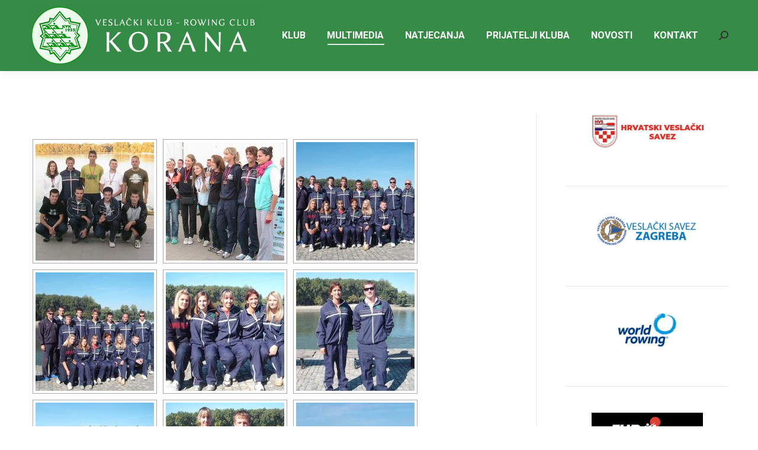

--- FILE ---
content_type: text/html; charset=UTF-8
request_url: http://www.vk-korana.hr/index.php/nggallery/2009/osijek_2009/thumbnails?page_id=71
body_size: 21297
content:
<!DOCTYPE html>
<!--[if !(IE 6) | !(IE 7) | !(IE 8)  ]><!-->
<html lang="en-US" class="no-js">
<!--<![endif]-->
<head>
	<meta charset="UTF-8" />
		<meta name="viewport" content="width=device-width, initial-scale=1, maximum-scale=1, user-scalable=0">
		<meta name="theme-color" content="#348b46"/>	<link rel="profile" href="https://gmpg.org/xfn/11" />
	<title>GALERIJA &#8211; Veslački klub korana</title>
<meta name='robots' content='max-image-preview:large' />
<link rel='dns-prefetch' href='//fonts.googleapis.com' />
<link rel="alternate" type="application/rss+xml" title="Veslački klub korana &raquo; Feed" href="http://www.vk-korana.hr/?feed=rss2" />
<link rel="alternate" type="application/rss+xml" title="Veslački klub korana &raquo; Comments Feed" href="http://www.vk-korana.hr/?feed=comments-rss2" />
<link rel="alternate" type="application/rss+xml" title="Veslački klub korana &raquo; GALERIJA Comments Feed" href="http://www.vk-korana.hr/?feed=rss2&#038;page_id=71" />
<link rel="alternate" title="oEmbed (JSON)" type="application/json+oembed" href="http://www.vk-korana.hr/index.php?rest_route=%2Foembed%2F1.0%2Fembed&#038;url=http%3A%2F%2Fwww.vk-korana.hr%2F%3Fpage_id%3D71" />
<link rel="alternate" title="oEmbed (XML)" type="text/xml+oembed" href="http://www.vk-korana.hr/index.php?rest_route=%2Foembed%2F1.0%2Fembed&#038;url=http%3A%2F%2Fwww.vk-korana.hr%2F%3Fpage_id%3D71&#038;format=xml" />
<style id='wp-img-auto-sizes-contain-inline-css'>
img:is([sizes=auto i],[sizes^="auto," i]){contain-intrinsic-size:3000px 1500px}
/*# sourceURL=wp-img-auto-sizes-contain-inline-css */
</style>
<style id='wp-emoji-styles-inline-css'>

	img.wp-smiley, img.emoji {
		display: inline !important;
		border: none !important;
		box-shadow: none !important;
		height: 1em !important;
		width: 1em !important;
		margin: 0 0.07em !important;
		vertical-align: -0.1em !important;
		background: none !important;
		padding: 0 !important;
	}
/*# sourceURL=wp-emoji-styles-inline-css */
</style>
<style id='wp-block-library-inline-css'>
:root{--wp-block-synced-color:#7a00df;--wp-block-synced-color--rgb:122,0,223;--wp-bound-block-color:var(--wp-block-synced-color);--wp-editor-canvas-background:#ddd;--wp-admin-theme-color:#007cba;--wp-admin-theme-color--rgb:0,124,186;--wp-admin-theme-color-darker-10:#006ba1;--wp-admin-theme-color-darker-10--rgb:0,107,160.5;--wp-admin-theme-color-darker-20:#005a87;--wp-admin-theme-color-darker-20--rgb:0,90,135;--wp-admin-border-width-focus:2px}@media (min-resolution:192dpi){:root{--wp-admin-border-width-focus:1.5px}}.wp-element-button{cursor:pointer}:root .has-very-light-gray-background-color{background-color:#eee}:root .has-very-dark-gray-background-color{background-color:#313131}:root .has-very-light-gray-color{color:#eee}:root .has-very-dark-gray-color{color:#313131}:root .has-vivid-green-cyan-to-vivid-cyan-blue-gradient-background{background:linear-gradient(135deg,#00d084,#0693e3)}:root .has-purple-crush-gradient-background{background:linear-gradient(135deg,#34e2e4,#4721fb 50%,#ab1dfe)}:root .has-hazy-dawn-gradient-background{background:linear-gradient(135deg,#faaca8,#dad0ec)}:root .has-subdued-olive-gradient-background{background:linear-gradient(135deg,#fafae1,#67a671)}:root .has-atomic-cream-gradient-background{background:linear-gradient(135deg,#fdd79a,#004a59)}:root .has-nightshade-gradient-background{background:linear-gradient(135deg,#330968,#31cdcf)}:root .has-midnight-gradient-background{background:linear-gradient(135deg,#020381,#2874fc)}:root{--wp--preset--font-size--normal:16px;--wp--preset--font-size--huge:42px}.has-regular-font-size{font-size:1em}.has-larger-font-size{font-size:2.625em}.has-normal-font-size{font-size:var(--wp--preset--font-size--normal)}.has-huge-font-size{font-size:var(--wp--preset--font-size--huge)}.has-text-align-center{text-align:center}.has-text-align-left{text-align:left}.has-text-align-right{text-align:right}.has-fit-text{white-space:nowrap!important}#end-resizable-editor-section{display:none}.aligncenter{clear:both}.items-justified-left{justify-content:flex-start}.items-justified-center{justify-content:center}.items-justified-right{justify-content:flex-end}.items-justified-space-between{justify-content:space-between}.screen-reader-text{border:0;clip-path:inset(50%);height:1px;margin:-1px;overflow:hidden;padding:0;position:absolute;width:1px;word-wrap:normal!important}.screen-reader-text:focus{background-color:#ddd;clip-path:none;color:#444;display:block;font-size:1em;height:auto;left:5px;line-height:normal;padding:15px 23px 14px;text-decoration:none;top:5px;width:auto;z-index:100000}html :where(.has-border-color){border-style:solid}html :where([style*=border-top-color]){border-top-style:solid}html :where([style*=border-right-color]){border-right-style:solid}html :where([style*=border-bottom-color]){border-bottom-style:solid}html :where([style*=border-left-color]){border-left-style:solid}html :where([style*=border-width]){border-style:solid}html :where([style*=border-top-width]){border-top-style:solid}html :where([style*=border-right-width]){border-right-style:solid}html :where([style*=border-bottom-width]){border-bottom-style:solid}html :where([style*=border-left-width]){border-left-style:solid}html :where(img[class*=wp-image-]){height:auto;max-width:100%}:where(figure){margin:0 0 1em}html :where(.is-position-sticky){--wp-admin--admin-bar--position-offset:var(--wp-admin--admin-bar--height,0px)}@media screen and (max-width:600px){html :where(.is-position-sticky){--wp-admin--admin-bar--position-offset:0px}}

/*# sourceURL=wp-block-library-inline-css */
</style><style id='wp-block-heading-inline-css'>
h1:where(.wp-block-heading).has-background,h2:where(.wp-block-heading).has-background,h3:where(.wp-block-heading).has-background,h4:where(.wp-block-heading).has-background,h5:where(.wp-block-heading).has-background,h6:where(.wp-block-heading).has-background{padding:1.25em 2.375em}h1.has-text-align-left[style*=writing-mode]:where([style*=vertical-lr]),h1.has-text-align-right[style*=writing-mode]:where([style*=vertical-rl]),h2.has-text-align-left[style*=writing-mode]:where([style*=vertical-lr]),h2.has-text-align-right[style*=writing-mode]:where([style*=vertical-rl]),h3.has-text-align-left[style*=writing-mode]:where([style*=vertical-lr]),h3.has-text-align-right[style*=writing-mode]:where([style*=vertical-rl]),h4.has-text-align-left[style*=writing-mode]:where([style*=vertical-lr]),h4.has-text-align-right[style*=writing-mode]:where([style*=vertical-rl]),h5.has-text-align-left[style*=writing-mode]:where([style*=vertical-lr]),h5.has-text-align-right[style*=writing-mode]:where([style*=vertical-rl]),h6.has-text-align-left[style*=writing-mode]:where([style*=vertical-lr]),h6.has-text-align-right[style*=writing-mode]:where([style*=vertical-rl]){rotate:180deg}
/*# sourceURL=http://www.vk-korana.hr/wordpress/wp-includes/blocks/heading/style.min.css */
</style>
<style id='wp-block-image-inline-css'>
.wp-block-image>a,.wp-block-image>figure>a{display:inline-block}.wp-block-image img{box-sizing:border-box;height:auto;max-width:100%;vertical-align:bottom}@media not (prefers-reduced-motion){.wp-block-image img.hide{visibility:hidden}.wp-block-image img.show{animation:show-content-image .4s}}.wp-block-image[style*=border-radius] img,.wp-block-image[style*=border-radius]>a{border-radius:inherit}.wp-block-image.has-custom-border img{box-sizing:border-box}.wp-block-image.aligncenter{text-align:center}.wp-block-image.alignfull>a,.wp-block-image.alignwide>a{width:100%}.wp-block-image.alignfull img,.wp-block-image.alignwide img{height:auto;width:100%}.wp-block-image .aligncenter,.wp-block-image .alignleft,.wp-block-image .alignright,.wp-block-image.aligncenter,.wp-block-image.alignleft,.wp-block-image.alignright{display:table}.wp-block-image .aligncenter>figcaption,.wp-block-image .alignleft>figcaption,.wp-block-image .alignright>figcaption,.wp-block-image.aligncenter>figcaption,.wp-block-image.alignleft>figcaption,.wp-block-image.alignright>figcaption{caption-side:bottom;display:table-caption}.wp-block-image .alignleft{float:left;margin:.5em 1em .5em 0}.wp-block-image .alignright{float:right;margin:.5em 0 .5em 1em}.wp-block-image .aligncenter{margin-left:auto;margin-right:auto}.wp-block-image :where(figcaption){margin-bottom:1em;margin-top:.5em}.wp-block-image.is-style-circle-mask img{border-radius:9999px}@supports ((-webkit-mask-image:none) or (mask-image:none)) or (-webkit-mask-image:none){.wp-block-image.is-style-circle-mask img{border-radius:0;-webkit-mask-image:url('data:image/svg+xml;utf8,<svg viewBox="0 0 100 100" xmlns="http://www.w3.org/2000/svg"><circle cx="50" cy="50" r="50"/></svg>');mask-image:url('data:image/svg+xml;utf8,<svg viewBox="0 0 100 100" xmlns="http://www.w3.org/2000/svg"><circle cx="50" cy="50" r="50"/></svg>');mask-mode:alpha;-webkit-mask-position:center;mask-position:center;-webkit-mask-repeat:no-repeat;mask-repeat:no-repeat;-webkit-mask-size:contain;mask-size:contain}}:root :where(.wp-block-image.is-style-rounded img,.wp-block-image .is-style-rounded img){border-radius:9999px}.wp-block-image figure{margin:0}.wp-lightbox-container{display:flex;flex-direction:column;position:relative}.wp-lightbox-container img{cursor:zoom-in}.wp-lightbox-container img:hover+button{opacity:1}.wp-lightbox-container button{align-items:center;backdrop-filter:blur(16px) saturate(180%);background-color:#5a5a5a40;border:none;border-radius:4px;cursor:zoom-in;display:flex;height:20px;justify-content:center;opacity:0;padding:0;position:absolute;right:16px;text-align:center;top:16px;width:20px;z-index:100}@media not (prefers-reduced-motion){.wp-lightbox-container button{transition:opacity .2s ease}}.wp-lightbox-container button:focus-visible{outline:3px auto #5a5a5a40;outline:3px auto -webkit-focus-ring-color;outline-offset:3px}.wp-lightbox-container button:hover{cursor:pointer;opacity:1}.wp-lightbox-container button:focus{opacity:1}.wp-lightbox-container button:focus,.wp-lightbox-container button:hover,.wp-lightbox-container button:not(:hover):not(:active):not(.has-background){background-color:#5a5a5a40;border:none}.wp-lightbox-overlay{box-sizing:border-box;cursor:zoom-out;height:100vh;left:0;overflow:hidden;position:fixed;top:0;visibility:hidden;width:100%;z-index:100000}.wp-lightbox-overlay .close-button{align-items:center;cursor:pointer;display:flex;justify-content:center;min-height:40px;min-width:40px;padding:0;position:absolute;right:calc(env(safe-area-inset-right) + 16px);top:calc(env(safe-area-inset-top) + 16px);z-index:5000000}.wp-lightbox-overlay .close-button:focus,.wp-lightbox-overlay .close-button:hover,.wp-lightbox-overlay .close-button:not(:hover):not(:active):not(.has-background){background:none;border:none}.wp-lightbox-overlay .lightbox-image-container{height:var(--wp--lightbox-container-height);left:50%;overflow:hidden;position:absolute;top:50%;transform:translate(-50%,-50%);transform-origin:top left;width:var(--wp--lightbox-container-width);z-index:9999999999}.wp-lightbox-overlay .wp-block-image{align-items:center;box-sizing:border-box;display:flex;height:100%;justify-content:center;margin:0;position:relative;transform-origin:0 0;width:100%;z-index:3000000}.wp-lightbox-overlay .wp-block-image img{height:var(--wp--lightbox-image-height);min-height:var(--wp--lightbox-image-height);min-width:var(--wp--lightbox-image-width);width:var(--wp--lightbox-image-width)}.wp-lightbox-overlay .wp-block-image figcaption{display:none}.wp-lightbox-overlay button{background:none;border:none}.wp-lightbox-overlay .scrim{background-color:#fff;height:100%;opacity:.9;position:absolute;width:100%;z-index:2000000}.wp-lightbox-overlay.active{visibility:visible}@media not (prefers-reduced-motion){.wp-lightbox-overlay.active{animation:turn-on-visibility .25s both}.wp-lightbox-overlay.active img{animation:turn-on-visibility .35s both}.wp-lightbox-overlay.show-closing-animation:not(.active){animation:turn-off-visibility .35s both}.wp-lightbox-overlay.show-closing-animation:not(.active) img{animation:turn-off-visibility .25s both}.wp-lightbox-overlay.zoom.active{animation:none;opacity:1;visibility:visible}.wp-lightbox-overlay.zoom.active .lightbox-image-container{animation:lightbox-zoom-in .4s}.wp-lightbox-overlay.zoom.active .lightbox-image-container img{animation:none}.wp-lightbox-overlay.zoom.active .scrim{animation:turn-on-visibility .4s forwards}.wp-lightbox-overlay.zoom.show-closing-animation:not(.active){animation:none}.wp-lightbox-overlay.zoom.show-closing-animation:not(.active) .lightbox-image-container{animation:lightbox-zoom-out .4s}.wp-lightbox-overlay.zoom.show-closing-animation:not(.active) .lightbox-image-container img{animation:none}.wp-lightbox-overlay.zoom.show-closing-animation:not(.active) .scrim{animation:turn-off-visibility .4s forwards}}@keyframes show-content-image{0%{visibility:hidden}99%{visibility:hidden}to{visibility:visible}}@keyframes turn-on-visibility{0%{opacity:0}to{opacity:1}}@keyframes turn-off-visibility{0%{opacity:1;visibility:visible}99%{opacity:0;visibility:visible}to{opacity:0;visibility:hidden}}@keyframes lightbox-zoom-in{0%{transform:translate(calc((-100vw + var(--wp--lightbox-scrollbar-width))/2 + var(--wp--lightbox-initial-left-position)),calc(-50vh + var(--wp--lightbox-initial-top-position))) scale(var(--wp--lightbox-scale))}to{transform:translate(-50%,-50%) scale(1)}}@keyframes lightbox-zoom-out{0%{transform:translate(-50%,-50%) scale(1);visibility:visible}99%{visibility:visible}to{transform:translate(calc((-100vw + var(--wp--lightbox-scrollbar-width))/2 + var(--wp--lightbox-initial-left-position)),calc(-50vh + var(--wp--lightbox-initial-top-position))) scale(var(--wp--lightbox-scale));visibility:hidden}}
/*# sourceURL=http://www.vk-korana.hr/wordpress/wp-includes/blocks/image/style.min.css */
</style>
<style id='wp-block-image-theme-inline-css'>
:root :where(.wp-block-image figcaption){color:#555;font-size:13px;text-align:center}.is-dark-theme :root :where(.wp-block-image figcaption){color:#ffffffa6}.wp-block-image{margin:0 0 1em}
/*# sourceURL=http://www.vk-korana.hr/wordpress/wp-includes/blocks/image/theme.min.css */
</style>
<style id='wp-block-columns-inline-css'>
.wp-block-columns{box-sizing:border-box;display:flex;flex-wrap:wrap!important}@media (min-width:782px){.wp-block-columns{flex-wrap:nowrap!important}}.wp-block-columns{align-items:normal!important}.wp-block-columns.are-vertically-aligned-top{align-items:flex-start}.wp-block-columns.are-vertically-aligned-center{align-items:center}.wp-block-columns.are-vertically-aligned-bottom{align-items:flex-end}@media (max-width:781px){.wp-block-columns:not(.is-not-stacked-on-mobile)>.wp-block-column{flex-basis:100%!important}}@media (min-width:782px){.wp-block-columns:not(.is-not-stacked-on-mobile)>.wp-block-column{flex-basis:0;flex-grow:1}.wp-block-columns:not(.is-not-stacked-on-mobile)>.wp-block-column[style*=flex-basis]{flex-grow:0}}.wp-block-columns.is-not-stacked-on-mobile{flex-wrap:nowrap!important}.wp-block-columns.is-not-stacked-on-mobile>.wp-block-column{flex-basis:0;flex-grow:1}.wp-block-columns.is-not-stacked-on-mobile>.wp-block-column[style*=flex-basis]{flex-grow:0}:where(.wp-block-columns){margin-bottom:1.75em}:where(.wp-block-columns.has-background){padding:1.25em 2.375em}.wp-block-column{flex-grow:1;min-width:0;overflow-wrap:break-word;word-break:break-word}.wp-block-column.is-vertically-aligned-top{align-self:flex-start}.wp-block-column.is-vertically-aligned-center{align-self:center}.wp-block-column.is-vertically-aligned-bottom{align-self:flex-end}.wp-block-column.is-vertically-aligned-stretch{align-self:stretch}.wp-block-column.is-vertically-aligned-bottom,.wp-block-column.is-vertically-aligned-center,.wp-block-column.is-vertically-aligned-top{width:100%}
/*# sourceURL=http://www.vk-korana.hr/wordpress/wp-includes/blocks/columns/style.min.css */
</style>
<style id='wp-block-group-inline-css'>
.wp-block-group{box-sizing:border-box}:where(.wp-block-group.wp-block-group-is-layout-constrained){position:relative}
/*# sourceURL=http://www.vk-korana.hr/wordpress/wp-includes/blocks/group/style.min.css */
</style>
<style id='wp-block-group-theme-inline-css'>
:where(.wp-block-group.has-background){padding:1.25em 2.375em}
/*# sourceURL=http://www.vk-korana.hr/wordpress/wp-includes/blocks/group/theme.min.css */
</style>
<style id='wp-block-paragraph-inline-css'>
.is-small-text{font-size:.875em}.is-regular-text{font-size:1em}.is-large-text{font-size:2.25em}.is-larger-text{font-size:3em}.has-drop-cap:not(:focus):first-letter{float:left;font-size:8.4em;font-style:normal;font-weight:100;line-height:.68;margin:.05em .1em 0 0;text-transform:uppercase}body.rtl .has-drop-cap:not(:focus):first-letter{float:none;margin-left:.1em}p.has-drop-cap.has-background{overflow:hidden}:root :where(p.has-background){padding:1.25em 2.375em}:where(p.has-text-color:not(.has-link-color)) a{color:inherit}p.has-text-align-left[style*="writing-mode:vertical-lr"],p.has-text-align-right[style*="writing-mode:vertical-rl"]{rotate:180deg}
/*# sourceURL=http://www.vk-korana.hr/wordpress/wp-includes/blocks/paragraph/style.min.css */
</style>
<style id='global-styles-inline-css'>
:root{--wp--preset--aspect-ratio--square: 1;--wp--preset--aspect-ratio--4-3: 4/3;--wp--preset--aspect-ratio--3-4: 3/4;--wp--preset--aspect-ratio--3-2: 3/2;--wp--preset--aspect-ratio--2-3: 2/3;--wp--preset--aspect-ratio--16-9: 16/9;--wp--preset--aspect-ratio--9-16: 9/16;--wp--preset--color--black: #000000;--wp--preset--color--cyan-bluish-gray: #abb8c3;--wp--preset--color--white: #FFF;--wp--preset--color--pale-pink: #f78da7;--wp--preset--color--vivid-red: #cf2e2e;--wp--preset--color--luminous-vivid-orange: #ff6900;--wp--preset--color--luminous-vivid-amber: #fcb900;--wp--preset--color--light-green-cyan: #7bdcb5;--wp--preset--color--vivid-green-cyan: #00d084;--wp--preset--color--pale-cyan-blue: #8ed1fc;--wp--preset--color--vivid-cyan-blue: #0693e3;--wp--preset--color--vivid-purple: #9b51e0;--wp--preset--color--accent: #348b46;--wp--preset--color--dark-gray: #111;--wp--preset--color--light-gray: #767676;--wp--preset--gradient--vivid-cyan-blue-to-vivid-purple: linear-gradient(135deg,rgb(6,147,227) 0%,rgb(155,81,224) 100%);--wp--preset--gradient--light-green-cyan-to-vivid-green-cyan: linear-gradient(135deg,rgb(122,220,180) 0%,rgb(0,208,130) 100%);--wp--preset--gradient--luminous-vivid-amber-to-luminous-vivid-orange: linear-gradient(135deg,rgb(252,185,0) 0%,rgb(255,105,0) 100%);--wp--preset--gradient--luminous-vivid-orange-to-vivid-red: linear-gradient(135deg,rgb(255,105,0) 0%,rgb(207,46,46) 100%);--wp--preset--gradient--very-light-gray-to-cyan-bluish-gray: linear-gradient(135deg,rgb(238,238,238) 0%,rgb(169,184,195) 100%);--wp--preset--gradient--cool-to-warm-spectrum: linear-gradient(135deg,rgb(74,234,220) 0%,rgb(151,120,209) 20%,rgb(207,42,186) 40%,rgb(238,44,130) 60%,rgb(251,105,98) 80%,rgb(254,248,76) 100%);--wp--preset--gradient--blush-light-purple: linear-gradient(135deg,rgb(255,206,236) 0%,rgb(152,150,240) 100%);--wp--preset--gradient--blush-bordeaux: linear-gradient(135deg,rgb(254,205,165) 0%,rgb(254,45,45) 50%,rgb(107,0,62) 100%);--wp--preset--gradient--luminous-dusk: linear-gradient(135deg,rgb(255,203,112) 0%,rgb(199,81,192) 50%,rgb(65,88,208) 100%);--wp--preset--gradient--pale-ocean: linear-gradient(135deg,rgb(255,245,203) 0%,rgb(182,227,212) 50%,rgb(51,167,181) 100%);--wp--preset--gradient--electric-grass: linear-gradient(135deg,rgb(202,248,128) 0%,rgb(113,206,126) 100%);--wp--preset--gradient--midnight: linear-gradient(135deg,rgb(2,3,129) 0%,rgb(40,116,252) 100%);--wp--preset--font-size--small: 13px;--wp--preset--font-size--medium: 20px;--wp--preset--font-size--large: 36px;--wp--preset--font-size--x-large: 42px;--wp--preset--spacing--20: 0.44rem;--wp--preset--spacing--30: 0.67rem;--wp--preset--spacing--40: 1rem;--wp--preset--spacing--50: 1.5rem;--wp--preset--spacing--60: 2.25rem;--wp--preset--spacing--70: 3.38rem;--wp--preset--spacing--80: 5.06rem;--wp--preset--shadow--natural: 6px 6px 9px rgba(0, 0, 0, 0.2);--wp--preset--shadow--deep: 12px 12px 50px rgba(0, 0, 0, 0.4);--wp--preset--shadow--sharp: 6px 6px 0px rgba(0, 0, 0, 0.2);--wp--preset--shadow--outlined: 6px 6px 0px -3px rgb(255, 255, 255), 6px 6px rgb(0, 0, 0);--wp--preset--shadow--crisp: 6px 6px 0px rgb(0, 0, 0);}:where(.is-layout-flex){gap: 0.5em;}:where(.is-layout-grid){gap: 0.5em;}body .is-layout-flex{display: flex;}.is-layout-flex{flex-wrap: wrap;align-items: center;}.is-layout-flex > :is(*, div){margin: 0;}body .is-layout-grid{display: grid;}.is-layout-grid > :is(*, div){margin: 0;}:where(.wp-block-columns.is-layout-flex){gap: 2em;}:where(.wp-block-columns.is-layout-grid){gap: 2em;}:where(.wp-block-post-template.is-layout-flex){gap: 1.25em;}:where(.wp-block-post-template.is-layout-grid){gap: 1.25em;}.has-black-color{color: var(--wp--preset--color--black) !important;}.has-cyan-bluish-gray-color{color: var(--wp--preset--color--cyan-bluish-gray) !important;}.has-white-color{color: var(--wp--preset--color--white) !important;}.has-pale-pink-color{color: var(--wp--preset--color--pale-pink) !important;}.has-vivid-red-color{color: var(--wp--preset--color--vivid-red) !important;}.has-luminous-vivid-orange-color{color: var(--wp--preset--color--luminous-vivid-orange) !important;}.has-luminous-vivid-amber-color{color: var(--wp--preset--color--luminous-vivid-amber) !important;}.has-light-green-cyan-color{color: var(--wp--preset--color--light-green-cyan) !important;}.has-vivid-green-cyan-color{color: var(--wp--preset--color--vivid-green-cyan) !important;}.has-pale-cyan-blue-color{color: var(--wp--preset--color--pale-cyan-blue) !important;}.has-vivid-cyan-blue-color{color: var(--wp--preset--color--vivid-cyan-blue) !important;}.has-vivid-purple-color{color: var(--wp--preset--color--vivid-purple) !important;}.has-black-background-color{background-color: var(--wp--preset--color--black) !important;}.has-cyan-bluish-gray-background-color{background-color: var(--wp--preset--color--cyan-bluish-gray) !important;}.has-white-background-color{background-color: var(--wp--preset--color--white) !important;}.has-pale-pink-background-color{background-color: var(--wp--preset--color--pale-pink) !important;}.has-vivid-red-background-color{background-color: var(--wp--preset--color--vivid-red) !important;}.has-luminous-vivid-orange-background-color{background-color: var(--wp--preset--color--luminous-vivid-orange) !important;}.has-luminous-vivid-amber-background-color{background-color: var(--wp--preset--color--luminous-vivid-amber) !important;}.has-light-green-cyan-background-color{background-color: var(--wp--preset--color--light-green-cyan) !important;}.has-vivid-green-cyan-background-color{background-color: var(--wp--preset--color--vivid-green-cyan) !important;}.has-pale-cyan-blue-background-color{background-color: var(--wp--preset--color--pale-cyan-blue) !important;}.has-vivid-cyan-blue-background-color{background-color: var(--wp--preset--color--vivid-cyan-blue) !important;}.has-vivid-purple-background-color{background-color: var(--wp--preset--color--vivid-purple) !important;}.has-black-border-color{border-color: var(--wp--preset--color--black) !important;}.has-cyan-bluish-gray-border-color{border-color: var(--wp--preset--color--cyan-bluish-gray) !important;}.has-white-border-color{border-color: var(--wp--preset--color--white) !important;}.has-pale-pink-border-color{border-color: var(--wp--preset--color--pale-pink) !important;}.has-vivid-red-border-color{border-color: var(--wp--preset--color--vivid-red) !important;}.has-luminous-vivid-orange-border-color{border-color: var(--wp--preset--color--luminous-vivid-orange) !important;}.has-luminous-vivid-amber-border-color{border-color: var(--wp--preset--color--luminous-vivid-amber) !important;}.has-light-green-cyan-border-color{border-color: var(--wp--preset--color--light-green-cyan) !important;}.has-vivid-green-cyan-border-color{border-color: var(--wp--preset--color--vivid-green-cyan) !important;}.has-pale-cyan-blue-border-color{border-color: var(--wp--preset--color--pale-cyan-blue) !important;}.has-vivid-cyan-blue-border-color{border-color: var(--wp--preset--color--vivid-cyan-blue) !important;}.has-vivid-purple-border-color{border-color: var(--wp--preset--color--vivid-purple) !important;}.has-vivid-cyan-blue-to-vivid-purple-gradient-background{background: var(--wp--preset--gradient--vivid-cyan-blue-to-vivid-purple) !important;}.has-light-green-cyan-to-vivid-green-cyan-gradient-background{background: var(--wp--preset--gradient--light-green-cyan-to-vivid-green-cyan) !important;}.has-luminous-vivid-amber-to-luminous-vivid-orange-gradient-background{background: var(--wp--preset--gradient--luminous-vivid-amber-to-luminous-vivid-orange) !important;}.has-luminous-vivid-orange-to-vivid-red-gradient-background{background: var(--wp--preset--gradient--luminous-vivid-orange-to-vivid-red) !important;}.has-very-light-gray-to-cyan-bluish-gray-gradient-background{background: var(--wp--preset--gradient--very-light-gray-to-cyan-bluish-gray) !important;}.has-cool-to-warm-spectrum-gradient-background{background: var(--wp--preset--gradient--cool-to-warm-spectrum) !important;}.has-blush-light-purple-gradient-background{background: var(--wp--preset--gradient--blush-light-purple) !important;}.has-blush-bordeaux-gradient-background{background: var(--wp--preset--gradient--blush-bordeaux) !important;}.has-luminous-dusk-gradient-background{background: var(--wp--preset--gradient--luminous-dusk) !important;}.has-pale-ocean-gradient-background{background: var(--wp--preset--gradient--pale-ocean) !important;}.has-electric-grass-gradient-background{background: var(--wp--preset--gradient--electric-grass) !important;}.has-midnight-gradient-background{background: var(--wp--preset--gradient--midnight) !important;}.has-small-font-size{font-size: var(--wp--preset--font-size--small) !important;}.has-medium-font-size{font-size: var(--wp--preset--font-size--medium) !important;}.has-large-font-size{font-size: var(--wp--preset--font-size--large) !important;}.has-x-large-font-size{font-size: var(--wp--preset--font-size--x-large) !important;}
:where(.wp-block-columns.is-layout-flex){gap: 2em;}:where(.wp-block-columns.is-layout-grid){gap: 2em;}
/*# sourceURL=global-styles-inline-css */
</style>
<style id='core-block-supports-inline-css'>
.wp-container-core-columns-is-layout-9d6595d7{flex-wrap:nowrap;}
/*# sourceURL=core-block-supports-inline-css */
</style>

<style id='classic-theme-styles-inline-css'>
/*! This file is auto-generated */
.wp-block-button__link{color:#fff;background-color:#32373c;border-radius:9999px;box-shadow:none;text-decoration:none;padding:calc(.667em + 2px) calc(1.333em + 2px);font-size:1.125em}.wp-block-file__button{background:#32373c;color:#fff;text-decoration:none}
/*# sourceURL=/wp-includes/css/classic-themes.min.css */
</style>
<link rel='stylesheet' id='fancybox-0-css' href='http://www.vk-korana.hr/wordpress/wp-content/plugins/nextgen-gallery/static/Lightbox/fancybox/jquery.fancybox-1.3.4.css?ver=3.59.5' media='all' />
<link rel='stylesheet' id='ngg_trigger_buttons-css' href='http://www.vk-korana.hr/wordpress/wp-content/plugins/nextgen-gallery/static/GalleryDisplay/trigger_buttons.css?ver=3.59.5' media='all' />
<link rel='stylesheet' id='fontawesome_v4_shim_style-css' href='http://www.vk-korana.hr/wordpress/wp-content/plugins/nextgen-gallery/static/FontAwesome/css/v4-shims.min.css?ver=6.9' media='all' />
<link rel='stylesheet' id='nextgen_pagination_style-css' href='http://www.vk-korana.hr/wordpress/wp-content/plugins/nextgen-gallery/static/GalleryDisplay/pagination_style.css?ver=3.59.5' media='all' />
<link rel='stylesheet' id='nextgen_basic_album_style-css' href='http://www.vk-korana.hr/wordpress/wp-content/plugins/nextgen-gallery/static/Albums/nextgen_basic_album.css?ver=3.59.5' media='all' />
<link rel='stylesheet' id='the7-font-css' href='http://www.vk-korana.hr/wordpress/wp-content/themes/dt-the7/fonts/icomoon-the7-font/icomoon-the7-font.min.css?ver=11.11.2' media='all' />
<link rel='stylesheet' id='tablepress-default-css' href='http://www.vk-korana.hr/wordpress/wp-content/tablepress-combined.min.css?ver=3' media='all' />
<link rel='stylesheet' id='dt-web-fonts-css' href='https://fonts.googleapis.com/css?family=Roboto:400,500,600,700' media='all' />
<link rel='stylesheet' id='dt-main-css' href='http://www.vk-korana.hr/wordpress/wp-content/themes/dt-the7/css/main.min.css?ver=11.11.2' media='all' />
<style id='dt-main-inline-css'>
body #load {
  display: block;
  height: 100%;
  overflow: hidden;
  position: fixed;
  width: 100%;
  z-index: 9901;
  opacity: 1;
  visibility: visible;
  transition: all .35s ease-out;
}
.load-wrap {
  width: 100%;
  height: 100%;
  background-position: center center;
  background-repeat: no-repeat;
  text-align: center;
  display: -ms-flexbox;
  display: -ms-flex;
  display: flex;
  -ms-align-items: center;
  -ms-flex-align: center;
  align-items: center;
  -ms-flex-flow: column wrap;
  flex-flow: column wrap;
  -ms-flex-pack: center;
  -ms-justify-content: center;
  justify-content: center;
}
.load-wrap > svg {
  position: absolute;
  top: 50%;
  left: 50%;
  transform: translate(-50%,-50%);
}
#load {
  background: var(--the7-elementor-beautiful-loading-bg,#ffffff);
  --the7-beautiful-spinner-color2: var(--the7-beautiful-spinner-color,rgba(51,51,51,0.25));
}

/*# sourceURL=dt-main-inline-css */
</style>
<link rel='stylesheet' id='the7-custom-scrollbar-css' href='http://www.vk-korana.hr/wordpress/wp-content/themes/dt-the7/lib/custom-scrollbar/custom-scrollbar.min.css?ver=11.11.2' media='all' />
<link rel='stylesheet' id='the7-wpbakery-css' href='http://www.vk-korana.hr/wordpress/wp-content/themes/dt-the7/css/wpbakery.min.css?ver=11.11.2' media='all' />
<link rel='stylesheet' id='the7-core-css' href='http://www.vk-korana.hr/wordpress/wp-content/plugins/dt-the7-core/assets/css/post-type.min.css?ver=2.7.9' media='all' />
<link rel='stylesheet' id='the7-css-vars-css' href='http://www.vk-korana.hr/wordpress/wp-content/uploads/the7-css/css-vars.css?ver=d454556e6b3b' media='all' />
<link rel='stylesheet' id='dt-custom-css' href='http://www.vk-korana.hr/wordpress/wp-content/uploads/the7-css/custom.css?ver=d454556e6b3b' media='all' />
<link rel='stylesheet' id='dt-media-css' href='http://www.vk-korana.hr/wordpress/wp-content/uploads/the7-css/media.css?ver=d454556e6b3b' media='all' />
<link rel='stylesheet' id='the7-mega-menu-css' href='http://www.vk-korana.hr/wordpress/wp-content/uploads/the7-css/mega-menu.css?ver=d454556e6b3b' media='all' />
<link rel='stylesheet' id='the7-elements-albums-portfolio-css' href='http://www.vk-korana.hr/wordpress/wp-content/uploads/the7-css/the7-elements-albums-portfolio.css?ver=d454556e6b3b' media='all' />
<link rel='stylesheet' id='the7-elements-css' href='http://www.vk-korana.hr/wordpress/wp-content/uploads/the7-css/post-type-dynamic.css?ver=d454556e6b3b' media='all' />
<link rel='stylesheet' id='style-css' href='http://www.vk-korana.hr/wordpress/wp-content/themes/dt-the7/style.css?ver=11.11.2' media='all' />
<script src="http://www.vk-korana.hr/wordpress/wp-includes/js/jquery/jquery.min.js?ver=3.7.1" id="jquery-core-js"></script>
<script src="http://www.vk-korana.hr/wordpress/wp-includes/js/jquery/jquery-migrate.min.js?ver=3.4.1" id="jquery-migrate-js"></script>
<script id="photocrati_ajax-js-extra">
var photocrati_ajax = {"url":"http://www.vk-korana.hr/wordpress/index.php?photocrati_ajax=1","rest_url":"http://www.vk-korana.hr/index.php?rest_route=/","wp_home_url":"http://www.vk-korana.hr/index.php","wp_site_url":"http://www.vk-korana.hr/wordpress/index.php","wp_root_url":"http://www.vk-korana.hr/index.php","wp_plugins_url":"http://www.vk-korana.hr/wordpress/wp-content/plugins","wp_content_url":"http://www.vk-korana.hr/wordpress/wp-content","wp_includes_url":"http://www.vk-korana.hr/wordpress/wp-includes/","ngg_param_slug":"nggallery","rest_nonce":"8cd1558e23"};
//# sourceURL=photocrati_ajax-js-extra
</script>
<script src="http://www.vk-korana.hr/wordpress/wp-content/plugins/nextgen-gallery/static/Legacy/ajax.min.js?ver=3.59.5" id="photocrati_ajax-js"></script>
<script src="http://www.vk-korana.hr/wordpress/wp-content/plugins/nextgen-gallery/static/FontAwesome/js/v4-shims.min.js?ver=5.3.1" id="fontawesome_v4_shim-js"></script>
<script defer crossorigin="anonymous" data-auto-replace-svg="false" data-keep-original-source="false" data-search-pseudo-elements src="http://www.vk-korana.hr/wordpress/wp-content/plugins/nextgen-gallery/static/FontAwesome/js/all.min.js?ver=5.3.1" id="fontawesome-js"></script>
<script src="http://www.vk-korana.hr/wordpress/wp-content/plugins/nextgen-gallery/static/Albums/init.js?ver=3.59.5" id="nextgen_basic_album_script-js"></script>
<script src="http://www.vk-korana.hr/wordpress/wp-content/plugins/nextgen-gallery/static/GalleryDisplay/shave.js?ver=3.59.5" id="shave.js-js"></script>
<script id="dt-above-fold-js-extra">
var dtLocal = {"themeUrl":"http://www.vk-korana.hr/wordpress/wp-content/themes/dt-the7","passText":"To view this protected post, enter the password below:","moreButtonText":{"loading":"Loading...","loadMore":"Load more"},"postID":"71","ajaxurl":"http://www.vk-korana.hr/wordpress/wp-admin/admin-ajax.php","REST":{"baseUrl":"http://www.vk-korana.hr/index.php?rest_route=/the7/v1","endpoints":{"sendMail":"/send-mail"}},"contactMessages":{"required":"One or more fields have an error. Please check and try again.","terms":"Please accept the privacy policy.","fillTheCaptchaError":"Please, fill the captcha."},"captchaSiteKey":"","ajaxNonce":"25a10f2d9a","pageData":{"type":"page","template":"page","layout":null},"themeSettings":{"smoothScroll":"off","lazyLoading":false,"desktopHeader":{"height":120},"ToggleCaptionEnabled":"disabled","ToggleCaption":"Navigation","floatingHeader":{"showAfter":94,"showMenu":true,"height":90,"logo":{"showLogo":true,"html":"\u003Cimg class=\" preload-me\" src=\"http://www.vk-korana.hr/wordpress/wp-content/uploads/2024/03/logo_2.jpg\" srcset=\"http://www.vk-korana.hr/wordpress/wp-content/uploads/2024/03/logo_2.jpg 335w, http://www.vk-korana.hr/wordpress/wp-content/uploads/2024/03/a2.png 114w\" width=\"335\" height=\"90\"   sizes=\"335px\" alt=\"Vesla\u010dki klub korana\" /\u003E","url":"http://www.vk-korana.hr/"}},"topLine":{"floatingTopLine":{"logo":{"showLogo":false,"html":""}}},"mobileHeader":{"firstSwitchPoint":992,"secondSwitchPoint":778,"firstSwitchPointHeight":60,"secondSwitchPointHeight":60,"mobileToggleCaptionEnabled":"disabled","mobileToggleCaption":"Menu"},"stickyMobileHeaderFirstSwitch":{"logo":{"html":"\u003Cimg class=\" preload-me\" src=\"http://www.vk-korana.hr/wordpress/wp-content/uploads/2024/03/a3.png\" srcset=\"http://www.vk-korana.hr/wordpress/wp-content/uploads/2024/03/a3.png 57w, http://www.vk-korana.hr/wordpress/wp-content/uploads/2024/03/a2.png 114w\" width=\"57\" height=\"57\"   sizes=\"57px\" alt=\"Vesla\u010dki klub korana\" /\u003E"}},"stickyMobileHeaderSecondSwitch":{"logo":{"html":"\u003Cimg class=\" preload-me\" src=\"http://www.vk-korana.hr/wordpress/wp-content/uploads/2024/03/a3.png\" srcset=\"http://www.vk-korana.hr/wordpress/wp-content/uploads/2024/03/a3.png 57w, http://www.vk-korana.hr/wordpress/wp-content/uploads/2024/03/a2.png 114w\" width=\"57\" height=\"57\"   sizes=\"57px\" alt=\"Vesla\u010dki klub korana\" /\u003E"}},"sidebar":{"switchPoint":992},"boxedWidth":"1280px"},"VCMobileScreenWidth":"768"};
var dtShare = {"shareButtonText":{"facebook":"Share on Facebook","twitter":"Share on X","pinterest":"Pin it","linkedin":"Share on Linkedin","whatsapp":"Share on Whatsapp"},"overlayOpacity":"85"};
//# sourceURL=dt-above-fold-js-extra
</script>
<script src="http://www.vk-korana.hr/wordpress/wp-content/themes/dt-the7/js/above-the-fold.min.js?ver=11.11.2" id="dt-above-fold-js"></script>
<script></script><link rel="https://api.w.org/" href="http://www.vk-korana.hr/index.php?rest_route=/" /><link rel="alternate" title="JSON" type="application/json" href="http://www.vk-korana.hr/index.php?rest_route=/wp/v2/pages/71" /><link rel="EditURI" type="application/rsd+xml" title="RSD" href="http://www.vk-korana.hr/wordpress/xmlrpc.php?rsd" />
<meta name="generator" content="WordPress 6.9" />
<link rel="canonical" href="http://www.vk-korana.hr/?page_id=71" />
<link rel='shortlink' href='http://www.vk-korana.hr/?p=71' />
<link rel="pingback" href="http://www.vk-korana.hr/wordpress/xmlrpc.php">
<meta property="og:site_name" content="Veslački klub korana" />
<meta property="og:title" content="GALERIJA" />
<meta property="og:url" content="http://www.vk-korana.hr/?page_id=71" />
<meta property="og:type" content="article" />
<meta name="generator" content="Powered by WPBakery Page Builder - drag and drop page builder for WordPress."/>
<meta name="generator" content="Powered by Slider Revolution 6.6.20 - responsive, Mobile-Friendly Slider Plugin for WordPress with comfortable drag and drop interface." />
<script type="text/javascript" id="the7-loader-script">
document.addEventListener("DOMContentLoaded", function(event) {
	var load = document.getElementById("load");
	if(!load.classList.contains('loader-removed')){
		var removeLoading = setTimeout(function() {
			load.className += " loader-removed";
		}, 300);
	}
});
</script>
		<link rel="icon" href="http://www.vk-korana.hr/wordpress/wp-content/uploads/2024/03/16px.png" type="image/png" sizes="16x16"/><link rel="icon" href="http://www.vk-korana.hr/wordpress/wp-content/uploads/2024/03/32px.png" type="image/png" sizes="32x32"/><script>function setREVStartSize(e){
			//window.requestAnimationFrame(function() {
				window.RSIW = window.RSIW===undefined ? window.innerWidth : window.RSIW;
				window.RSIH = window.RSIH===undefined ? window.innerHeight : window.RSIH;
				try {
					var pw = document.getElementById(e.c).parentNode.offsetWidth,
						newh;
					pw = pw===0 || isNaN(pw) || (e.l=="fullwidth" || e.layout=="fullwidth") ? window.RSIW : pw;
					e.tabw = e.tabw===undefined ? 0 : parseInt(e.tabw);
					e.thumbw = e.thumbw===undefined ? 0 : parseInt(e.thumbw);
					e.tabh = e.tabh===undefined ? 0 : parseInt(e.tabh);
					e.thumbh = e.thumbh===undefined ? 0 : parseInt(e.thumbh);
					e.tabhide = e.tabhide===undefined ? 0 : parseInt(e.tabhide);
					e.thumbhide = e.thumbhide===undefined ? 0 : parseInt(e.thumbhide);
					e.mh = e.mh===undefined || e.mh=="" || e.mh==="auto" ? 0 : parseInt(e.mh,0);
					if(e.layout==="fullscreen" || e.l==="fullscreen")
						newh = Math.max(e.mh,window.RSIH);
					else{
						e.gw = Array.isArray(e.gw) ? e.gw : [e.gw];
						for (var i in e.rl) if (e.gw[i]===undefined || e.gw[i]===0) e.gw[i] = e.gw[i-1];
						e.gh = e.el===undefined || e.el==="" || (Array.isArray(e.el) && e.el.length==0)? e.gh : e.el;
						e.gh = Array.isArray(e.gh) ? e.gh : [e.gh];
						for (var i in e.rl) if (e.gh[i]===undefined || e.gh[i]===0) e.gh[i] = e.gh[i-1];
											
						var nl = new Array(e.rl.length),
							ix = 0,
							sl;
						e.tabw = e.tabhide>=pw ? 0 : e.tabw;
						e.thumbw = e.thumbhide>=pw ? 0 : e.thumbw;
						e.tabh = e.tabhide>=pw ? 0 : e.tabh;
						e.thumbh = e.thumbhide>=pw ? 0 : e.thumbh;
						for (var i in e.rl) nl[i] = e.rl[i]<window.RSIW ? 0 : e.rl[i];
						sl = nl[0];
						for (var i in nl) if (sl>nl[i] && nl[i]>0) { sl = nl[i]; ix=i;}
						var m = pw>(e.gw[ix]+e.tabw+e.thumbw) ? 1 : (pw-(e.tabw+e.thumbw)) / (e.gw[ix]);
						newh =  (e.gh[ix] * m) + (e.tabh + e.thumbh);
					}
					var el = document.getElementById(e.c);
					if (el!==null && el) el.style.height = newh+"px";
					el = document.getElementById(e.c+"_wrapper");
					if (el!==null && el) {
						el.style.height = newh+"px";
						el.style.display = "block";
					}
				} catch(e){
					console.log("Failure at Presize of Slider:" + e)
				}
			//});
		  };</script>
<noscript><style> .wpb_animate_when_almost_visible { opacity: 1; }</style></noscript><style id='the7-custom-inline-css' type='text/css'>
.sub-nav .menu-item i.fa,
.sub-nav .menu-item i.fas,
.sub-nav .menu-item i.far,
.sub-nav .menu-item i.fab {
	text-align: center;
	width: 1.25em;
}
</style>
<style id="wpforms-css-vars-root">
				:root {
					--wpforms-field-border-radius: 3px;
--wpforms-field-border-style: solid;
--wpforms-field-border-size: 1px;
--wpforms-field-background-color: #ffffff;
--wpforms-field-border-color: rgba( 0, 0, 0, 0.25 );
--wpforms-field-border-color-spare: rgba( 0, 0, 0, 0.25 );
--wpforms-field-text-color: rgba( 0, 0, 0, 0.7 );
--wpforms-field-menu-color: #ffffff;
--wpforms-label-color: rgba( 0, 0, 0, 0.85 );
--wpforms-label-sublabel-color: rgba( 0, 0, 0, 0.55 );
--wpforms-label-error-color: #d63637;
--wpforms-button-border-radius: 3px;
--wpforms-button-border-style: none;
--wpforms-button-border-size: 1px;
--wpforms-button-background-color: #066aab;
--wpforms-button-border-color: #066aab;
--wpforms-button-text-color: #ffffff;
--wpforms-page-break-color: #066aab;
--wpforms-background-image: none;
--wpforms-background-position: center center;
--wpforms-background-repeat: no-repeat;
--wpforms-background-size: cover;
--wpforms-background-width: 100px;
--wpforms-background-height: 100px;
--wpforms-background-color: rgba( 0, 0, 0, 0 );
--wpforms-background-url: none;
--wpforms-container-padding: 0px;
--wpforms-container-border-style: none;
--wpforms-container-border-width: 1px;
--wpforms-container-border-color: #000000;
--wpforms-container-border-radius: 3px;
--wpforms-field-size-input-height: 43px;
--wpforms-field-size-input-spacing: 15px;
--wpforms-field-size-font-size: 16px;
--wpforms-field-size-line-height: 19px;
--wpforms-field-size-padding-h: 14px;
--wpforms-field-size-checkbox-size: 16px;
--wpforms-field-size-sublabel-spacing: 5px;
--wpforms-field-size-icon-size: 1;
--wpforms-label-size-font-size: 16px;
--wpforms-label-size-line-height: 19px;
--wpforms-label-size-sublabel-font-size: 14px;
--wpforms-label-size-sublabel-line-height: 17px;
--wpforms-button-size-font-size: 17px;
--wpforms-button-size-height: 41px;
--wpforms-button-size-padding-h: 15px;
--wpforms-button-size-margin-top: 10px;
--wpforms-container-shadow-size-box-shadow: none;

				}
			</style><link rel='stylesheet' id='fontawesome-css' href='http://www.vk-korana.hr/wordpress/wp-content/plugins/nextgen-gallery/static/FontAwesome/css/all.min.css?ver=6.9' media='all' />
<link rel='stylesheet' id='nextgen_basic_thumbnails_style-css' href='http://www.vk-korana.hr/wordpress/wp-content/plugins/nextgen-gallery/static/Thumbnails/nextgen_basic_thumbnails.css?ver=3.59.5' media='all' />
<link rel='stylesheet' id='WIYCW-style-css' href='http://www.vk-korana.hr/wordpress/wp-content/plugins/weather-in-any-city-widget/resources/css/WIYCW-style.css?ver=1.1.41' media='all' />
<link rel='stylesheet' id='rs-plugin-settings-css' href='http://www.vk-korana.hr/wordpress/wp-content/plugins/revslider/public/assets/css/rs6.css?ver=6.6.20' media='all' />
<style id='rs-plugin-settings-inline-css'>
#rs-demo-id {}
/*# sourceURL=rs-plugin-settings-inline-css */
</style>
</head>
<body id="the7-body" class="wp-singular page-template-default page page-id-71 wp-embed-responsive wp-theme-dt-the7 the7-core-ver-2.7.9 title-off boxed-layout dt-responsive-on right-mobile-menu-close-icon ouside-menu-close-icon mobile-hamburger-close-bg-enable mobile-hamburger-close-bg-hover-enable  fade-medium-mobile-menu-close-icon fade-medium-menu-close-icon srcset-enabled btn-flat custom-btn-color custom-btn-hover-color phantom-sticky phantom-shadow-decoration phantom-custom-logo-on sticky-mobile-header top-header first-switch-logo-left first-switch-menu-right second-switch-logo-left second-switch-menu-right right-mobile-menu layzr-loading-on popup-message-style the7-ver-11.11.2 wpb-js-composer js-comp-ver-7.5 vc_responsive">
<!-- The7 11.11.2 -->
<div id="load" class="spinner-loader">
	<div class="load-wrap"><style type="text/css">
    [class*="the7-spinner-animate-"]{
        animation: spinner-animation 1s cubic-bezier(1,1,1,1) infinite;
        x:46.5px;
        y:40px;
        width:7px;
        height:20px;
        fill:var(--the7-beautiful-spinner-color2);
        opacity: 0.2;
    }
    .the7-spinner-animate-2{
        animation-delay: 0.083s;
    }
    .the7-spinner-animate-3{
        animation-delay: 0.166s;
    }
    .the7-spinner-animate-4{
         animation-delay: 0.25s;
    }
    .the7-spinner-animate-5{
         animation-delay: 0.33s;
    }
    .the7-spinner-animate-6{
         animation-delay: 0.416s;
    }
    .the7-spinner-animate-7{
         animation-delay: 0.5s;
    }
    .the7-spinner-animate-8{
         animation-delay: 0.58s;
    }
    .the7-spinner-animate-9{
         animation-delay: 0.666s;
    }
    .the7-spinner-animate-10{
         animation-delay: 0.75s;
    }
    .the7-spinner-animate-11{
        animation-delay: 0.83s;
    }
    .the7-spinner-animate-12{
        animation-delay: 0.916s;
    }
    @keyframes spinner-animation{
        from {
            opacity: 1;
        }
        to{
            opacity: 0;
        }
    }
</style>
<svg width="75px" height="75px" xmlns="http://www.w3.org/2000/svg" viewBox="0 0 100 100" preserveAspectRatio="xMidYMid">
	<rect class="the7-spinner-animate-1" rx="5" ry="5" transform="rotate(0 50 50) translate(0 -30)"></rect>
	<rect class="the7-spinner-animate-2" rx="5" ry="5" transform="rotate(30 50 50) translate(0 -30)"></rect>
	<rect class="the7-spinner-animate-3" rx="5" ry="5" transform="rotate(60 50 50) translate(0 -30)"></rect>
	<rect class="the7-spinner-animate-4" rx="5" ry="5" transform="rotate(90 50 50) translate(0 -30)"></rect>
	<rect class="the7-spinner-animate-5" rx="5" ry="5" transform="rotate(120 50 50) translate(0 -30)"></rect>
	<rect class="the7-spinner-animate-6" rx="5" ry="5" transform="rotate(150 50 50) translate(0 -30)"></rect>
	<rect class="the7-spinner-animate-7" rx="5" ry="5" transform="rotate(180 50 50) translate(0 -30)"></rect>
	<rect class="the7-spinner-animate-8" rx="5" ry="5" transform="rotate(210 50 50) translate(0 -30)"></rect>
	<rect class="the7-spinner-animate-9" rx="5" ry="5" transform="rotate(240 50 50) translate(0 -30)"></rect>
	<rect class="the7-spinner-animate-10" rx="5" ry="5" transform="rotate(270 50 50) translate(0 -30)"></rect>
	<rect class="the7-spinner-animate-11" rx="5" ry="5" transform="rotate(300 50 50) translate(0 -30)"></rect>
	<rect class="the7-spinner-animate-12" rx="5" ry="5" transform="rotate(330 50 50) translate(0 -30)"></rect>
</svg></div>
</div>
<div id="page" class="boxed">
	<a class="skip-link screen-reader-text" href="#content">Skip to content</a>

<div class="masthead inline-header center widgets full-height shadow-decoration shadow-mobile-header-decoration small-mobile-menu-icon dt-parent-menu-clickable show-sub-menu-on-hover show-device-logo show-mobile-logo"  role="banner">

	<div class="top-bar full-width-line top-bar-line-hide">
	<div class="top-bar-bg" ></div>
	<div class="left-widgets mini-widgets"><span class="mini-contacts phone hide-on-desktop hide-on-first-switch hide-on-second-switch"><i class="fa-fw icomoon-the7-font-the7-phone-06"></i>011 322 44 56</span><span class="mini-contacts clock hide-on-desktop in-top-bar-left in-menu-second-switch"><i class="fa-fw icomoon-the7-font-the7-mail-011"></i>vk-korana@ka.t-com.hr	</span></div><div class="right-widgets mini-widgets"><div class="soc-ico hide-on-desktop in-top-bar-right in-menu-second-switch custom-bg disabled-border border-off hover-accent-bg hover-disabled-border  hover-border-off"><a title="Facebook page opens in new window" href="https://www.facebook.com/profile.php?id=100087368965948" target="_blank" class="facebook"><span class="soc-font-icon"></span><span class="screen-reader-text">Facebook page opens in new window</span></a><a title="YouTube page opens in new window" href="https://www.youtube.com/@vkkorana6195" target="_blank" class="you-tube"><span class="soc-font-icon"></span><span class="screen-reader-text">YouTube page opens in new window</span></a></div></div></div>

	<header class="header-bar">

		<div class="branding">
	<div id="site-title" class="assistive-text">Veslački klub korana</div>
	<div id="site-description" class="assistive-text"></div>
	<a class="" href="http://www.vk-korana.hr/"><img class=" preload-me" src="http://www.vk-korana.hr/wordpress/wp-content/uploads/2024/04/logo_390_2.jpg" srcset="http://www.vk-korana.hr/wordpress/wp-content/uploads/2024/04/logo_390_2.jpg 390w, http://www.vk-korana.hr/wordpress/wp-content/uploads/2024/03/a2.png 114w" width="390" height="105"   sizes="390px" alt="Veslački klub korana" /><img class="mobile-logo preload-me" src="http://www.vk-korana.hr/wordpress/wp-content/uploads/2024/03/a3.png" srcset="http://www.vk-korana.hr/wordpress/wp-content/uploads/2024/03/a3.png 57w, http://www.vk-korana.hr/wordpress/wp-content/uploads/2024/03/a2.png 114w" width="57" height="57"   sizes="57px" alt="Veslački klub korana" /></a></div>

		<ul id="primary-menu" class="main-nav underline-decoration l-to-r-line outside-item-remove-margin"><li class="menu-item menu-item-type-custom menu-item-object-custom menu-item-has-children menu-item-388 first has-children depth-0"><a data-level='1'><span class="menu-item-text"><span class="menu-text">KLUB</span></span></a><ul class="sub-nav hover-style-bg level-arrows-on"><li class="menu-item menu-item-type-post_type menu-item-object-page menu-item-381 first depth-1"><a href='http://www.vk-korana.hr/?page_id=42' data-level='2'><span class="menu-item-text"><span class="menu-text">POVIJEST</span></span></a></li> <li class="menu-item menu-item-type-post_type menu-item-object-page menu-item-386 depth-1"><a href='http://www.vk-korana.hr/?page_id=45' data-level='2'><span class="menu-item-text"><span class="menu-text">UPRAVA</span></span></a></li> <li class="menu-item menu-item-type-post_type menu-item-object-page menu-item-374 depth-1"><a href='http://www.vk-korana.hr/?page_id=47' data-level='2'><span class="menu-item-text"><span class="menu-text">DOKUMENTI</span></span></a></li> <li class="menu-item menu-item-type-post_type menu-item-object-page menu-item-382 depth-1"><a href='http://www.vk-korana.hr/?page_id=52' data-level='2'><span class="menu-item-text"><span class="menu-text">PUBLIKACIJE</span></span></a></li> <li class="menu-item menu-item-type-post_type menu-item-object-page menu-item-6786 depth-1"><a href='http://www.vk-korana.hr/?page_id=6779' data-level='2'><span class="menu-item-text"><span class="menu-text">ŠKOLA VESLANJA</span></span></a></li> </ul></li> <li class="menu-item menu-item-type-custom menu-item-object-custom current-menu-ancestor current-menu-parent menu-item-has-children menu-item-11672 act has-children depth-0"><a href='#' data-level='1'><span class="menu-item-text"><span class="menu-text">MULTIMEDIA</span></span></a><ul class="sub-nav hover-style-bg level-arrows-on"><li class="menu-item menu-item-type-post_type menu-item-object-page current-menu-item page_item page-item-71 current_page_item menu-item-375 act first depth-1"><a href='http://www.vk-korana.hr/?page_id=71' data-level='2'><span class="menu-item-text"><span class="menu-text">FOTO</span></span></a></li> <li class="menu-item menu-item-type-post_type menu-item-object-page menu-item-11671 depth-1"><a href='http://www.vk-korana.hr/?page_id=11668' data-level='2'><span class="menu-item-text"><span class="menu-text">VIDEO</span></span></a></li> </ul></li> <li class="menu-item menu-item-type-custom menu-item-object-custom menu-item-has-children menu-item-3660 has-children depth-0"><a data-level='1'><span class="menu-item-text"><span class="menu-text">NATJECANJA</span></span></a><ul class="sub-nav hover-style-bg level-arrows-on"><li class="menu-item menu-item-type-post_type menu-item-object-page menu-item-383 first depth-1"><a href='http://www.vk-korana.hr/?page_id=320' data-level='2'><span class="menu-item-text"><span class="menu-text">REZULTATI</span></span></a></li> <li class="menu-item menu-item-type-post_type menu-item-object-page menu-item-387 depth-1"><a href='http://www.vk-korana.hr/?page_id=322' data-level='2'><span class="menu-item-text"><span class="menu-text">VESLAČI</span></span></a></li> <li class="menu-item menu-item-type-post_type menu-item-object-page menu-item-385 depth-1"><a href='http://www.vk-korana.hr/?page_id=325' data-level='2'><span class="menu-item-text"><span class="menu-text">TRENERI</span></span></a></li> <li class="menu-item menu-item-type-post_type menu-item-object-page menu-item-376 depth-1"><a href='http://www.vk-korana.hr/?page_id=331' data-level='2'><span class="menu-item-text"><span class="menu-text">KALENDAR NATJECANJA</span></span></a></li> </ul></li> <li class="menu-item menu-item-type-post_type menu-item-object-page menu-item-384 depth-0"><a href='http://www.vk-korana.hr/?page_id=50' data-level='1'><span class="menu-item-text"><span class="menu-text">PRIJATELJI KLUBA</span></span></a></li> <li class="menu-item menu-item-type-post_type menu-item-object-page menu-item-11545 depth-0"><a href='http://www.vk-korana.hr/?page_id=11542' data-level='1'><span class="menu-item-text"><span class="menu-text">NOVOSTI</span></span></a></li> <li class="menu-item menu-item-type-post_type menu-item-object-page menu-item-380 last depth-0"><a href='http://www.vk-korana.hr/?page_id=16' data-level='1'><span class="menu-item-text"><span class="menu-text">KONTAKT</span></span></a></li> </ul>
		<div class="mini-widgets"><div class="mini-search show-on-desktop near-logo-first-switch near-logo-second-switch popup-search custom-icon"><form class="searchform mini-widget-searchform" role="search" method="get" action="http://www.vk-korana.hr/">

	<div class="screen-reader-text">Search:</div>

	
		<a href="" class="submit text-disable"><i class=" mw-icon the7-mw-icon-search-bold"></i></a>
		<div class="popup-search-wrap">
			<input type="text" class="field searchform-s" name="s" value="" placeholder="Pretraga..." title="Search form"/>
			<a href="" class="search-icon"><i class="the7-mw-icon-search-bold"></i></a>
		</div>

			<input type="submit" class="assistive-text searchsubmit" value="Go!"/>
</form>
</div></div>
	</header>

</div>
<div role="navigation" class="dt-mobile-header mobile-menu-show-divider">
	<div class="dt-close-mobile-menu-icon"><div class="close-line-wrap"><span class="close-line"></span><span class="close-line"></span><span class="close-line"></span></div></div>	<ul id="mobile-menu" class="mobile-main-nav">
		<li class="menu-item menu-item-type-custom menu-item-object-custom menu-item-has-children menu-item-388 first has-children depth-0"><a data-level='1'><span class="menu-item-text"><span class="menu-text">KLUB</span></span></a><ul class="sub-nav hover-style-bg level-arrows-on"><li class="menu-item menu-item-type-post_type menu-item-object-page menu-item-381 first depth-1"><a href='http://www.vk-korana.hr/?page_id=42' data-level='2'><span class="menu-item-text"><span class="menu-text">POVIJEST</span></span></a></li> <li class="menu-item menu-item-type-post_type menu-item-object-page menu-item-386 depth-1"><a href='http://www.vk-korana.hr/?page_id=45' data-level='2'><span class="menu-item-text"><span class="menu-text">UPRAVA</span></span></a></li> <li class="menu-item menu-item-type-post_type menu-item-object-page menu-item-374 depth-1"><a href='http://www.vk-korana.hr/?page_id=47' data-level='2'><span class="menu-item-text"><span class="menu-text">DOKUMENTI</span></span></a></li> <li class="menu-item menu-item-type-post_type menu-item-object-page menu-item-382 depth-1"><a href='http://www.vk-korana.hr/?page_id=52' data-level='2'><span class="menu-item-text"><span class="menu-text">PUBLIKACIJE</span></span></a></li> <li class="menu-item menu-item-type-post_type menu-item-object-page menu-item-6786 depth-1"><a href='http://www.vk-korana.hr/?page_id=6779' data-level='2'><span class="menu-item-text"><span class="menu-text">ŠKOLA VESLANJA</span></span></a></li> </ul></li> <li class="menu-item menu-item-type-custom menu-item-object-custom current-menu-ancestor current-menu-parent menu-item-has-children menu-item-11672 act has-children depth-0"><a href='#' data-level='1'><span class="menu-item-text"><span class="menu-text">MULTIMEDIA</span></span></a><ul class="sub-nav hover-style-bg level-arrows-on"><li class="menu-item menu-item-type-post_type menu-item-object-page current-menu-item page_item page-item-71 current_page_item menu-item-375 act first depth-1"><a href='http://www.vk-korana.hr/?page_id=71' data-level='2'><span class="menu-item-text"><span class="menu-text">FOTO</span></span></a></li> <li class="menu-item menu-item-type-post_type menu-item-object-page menu-item-11671 depth-1"><a href='http://www.vk-korana.hr/?page_id=11668' data-level='2'><span class="menu-item-text"><span class="menu-text">VIDEO</span></span></a></li> </ul></li> <li class="menu-item menu-item-type-custom menu-item-object-custom menu-item-has-children menu-item-3660 has-children depth-0"><a data-level='1'><span class="menu-item-text"><span class="menu-text">NATJECANJA</span></span></a><ul class="sub-nav hover-style-bg level-arrows-on"><li class="menu-item menu-item-type-post_type menu-item-object-page menu-item-383 first depth-1"><a href='http://www.vk-korana.hr/?page_id=320' data-level='2'><span class="menu-item-text"><span class="menu-text">REZULTATI</span></span></a></li> <li class="menu-item menu-item-type-post_type menu-item-object-page menu-item-387 depth-1"><a href='http://www.vk-korana.hr/?page_id=322' data-level='2'><span class="menu-item-text"><span class="menu-text">VESLAČI</span></span></a></li> <li class="menu-item menu-item-type-post_type menu-item-object-page menu-item-385 depth-1"><a href='http://www.vk-korana.hr/?page_id=325' data-level='2'><span class="menu-item-text"><span class="menu-text">TRENERI</span></span></a></li> <li class="menu-item menu-item-type-post_type menu-item-object-page menu-item-376 depth-1"><a href='http://www.vk-korana.hr/?page_id=331' data-level='2'><span class="menu-item-text"><span class="menu-text">KALENDAR NATJECANJA</span></span></a></li> </ul></li> <li class="menu-item menu-item-type-post_type menu-item-object-page menu-item-384 depth-0"><a href='http://www.vk-korana.hr/?page_id=50' data-level='1'><span class="menu-item-text"><span class="menu-text">PRIJATELJI KLUBA</span></span></a></li> <li class="menu-item menu-item-type-post_type menu-item-object-page menu-item-11545 depth-0"><a href='http://www.vk-korana.hr/?page_id=11542' data-level='1'><span class="menu-item-text"><span class="menu-text">NOVOSTI</span></span></a></li> <li class="menu-item menu-item-type-post_type menu-item-object-page menu-item-380 last depth-0"><a href='http://www.vk-korana.hr/?page_id=16' data-level='1'><span class="menu-item-text"><span class="menu-text">KONTAKT</span></span></a></li> 	</ul>
	<div class='mobile-mini-widgets-in-menu'></div>
</div>



<div id="main" class="sidebar-right sidebar-divider-vertical">

	
	<div class="main-gradient"></div>
	<div class="wf-wrap">
	<div class="wf-container-main">

	


	<div id="content" class="content" role="main">

		
<!-- index.php -->
<div
	class="ngg-galleryoverview
		"
	id="ngg-gallery-2a7633334c47139408ba18efb6839dfa-1">

			<!-- Thumbnails -->
				<div id="ngg-image-0" class="ngg-gallery-thumbnail-box" 
											>
						<div class="ngg-gallery-thumbnail">
			<a href="http://www.vk-korana.hr/wordpress/wp-content/galerije/osijek_2009/slika01.jpg"
				title=""
				data-src="http://www.vk-korana.hr/wordpress/wp-content/galerije/osijek_2009/slika01.jpg"
				data-thumbnail="http://www.vk-korana.hr/wordpress/wp-content/galerije/osijek_2009/thumbs/thumbs_slika01.jpg"
				data-image-id="1156"
				data-title="slika01"
				data-description=""
				data-image-slug="slika01-10"
				class="ngg-fancybox" rel="2a7633334c47139408ba18efb6839dfa">
				<img
					title="slika01"
					alt="slika01"
					src="http://www.vk-korana.hr/wordpress/wp-content/galerije/osijek_2009/cache/slika01-nggid041156-ngg0dyn-200x200x100-00f0w010c011r110f110r010t010.jpg"
					width="200"
					height="200"
					style="max-width:100%;"
				/>
			</a>
		</div>
							</div> 
			
							
				<div id="ngg-image-1" class="ngg-gallery-thumbnail-box" 
											>
						<div class="ngg-gallery-thumbnail">
			<a href="http://www.vk-korana.hr/wordpress/wp-content/galerije/osijek_2009/slika02.jpg"
				title=""
				data-src="http://www.vk-korana.hr/wordpress/wp-content/galerije/osijek_2009/slika02.jpg"
				data-thumbnail="http://www.vk-korana.hr/wordpress/wp-content/galerije/osijek_2009/thumbs/thumbs_slika02.jpg"
				data-image-id="1157"
				data-title="slika02"
				data-description=""
				data-image-slug="slika02-10"
				class="ngg-fancybox" rel="2a7633334c47139408ba18efb6839dfa">
				<img
					title="slika02"
					alt="slika02"
					src="http://www.vk-korana.hr/wordpress/wp-content/galerije/osijek_2009/cache/slika02.jpg-nggid041157-ngg0dyn-200x200x100-00f0w010c011r110f110r010t010.jpg"
					width="200"
					height="200"
					style="max-width:100%;"
				/>
			</a>
		</div>
							</div> 
			
							
				<div id="ngg-image-2" class="ngg-gallery-thumbnail-box" 
											>
						<div class="ngg-gallery-thumbnail">
			<a href="http://www.vk-korana.hr/wordpress/wp-content/galerije/osijek_2009/slika03.jpg"
				title=""
				data-src="http://www.vk-korana.hr/wordpress/wp-content/galerije/osijek_2009/slika03.jpg"
				data-thumbnail="http://www.vk-korana.hr/wordpress/wp-content/galerije/osijek_2009/thumbs/thumbs_slika03.jpg"
				data-image-id="1158"
				data-title="slika03"
				data-description=""
				data-image-slug="slika03-10"
				class="ngg-fancybox" rel="2a7633334c47139408ba18efb6839dfa">
				<img
					title="slika03"
					alt="slika03"
					src="http://www.vk-korana.hr/wordpress/wp-content/galerije/osijek_2009/cache/slika03.jpg-nggid041158-ngg0dyn-200x200x100-00f0w010c011r110f110r010t010.jpg"
					width="200"
					height="200"
					style="max-width:100%;"
				/>
			</a>
		</div>
							</div> 
			
									<br style="clear: both" />
					
				<div id="ngg-image-3" class="ngg-gallery-thumbnail-box" 
											>
						<div class="ngg-gallery-thumbnail">
			<a href="http://www.vk-korana.hr/wordpress/wp-content/galerije/osijek_2009/slika04.jpg"
				title=""
				data-src="http://www.vk-korana.hr/wordpress/wp-content/galerije/osijek_2009/slika04.jpg"
				data-thumbnail="http://www.vk-korana.hr/wordpress/wp-content/galerije/osijek_2009/thumbs/thumbs_slika04.jpg"
				data-image-id="1159"
				data-title="slika04"
				data-description=""
				data-image-slug="slika04-10"
				class="ngg-fancybox" rel="2a7633334c47139408ba18efb6839dfa">
				<img
					title="slika04"
					alt="slika04"
					src="http://www.vk-korana.hr/wordpress/wp-content/galerije/osijek_2009/cache/slika04.jpg-nggid041159-ngg0dyn-200x200x100-00f0w010c011r110f110r010t010.jpg"
					width="200"
					height="200"
					style="max-width:100%;"
				/>
			</a>
		</div>
							</div> 
			
							
				<div id="ngg-image-4" class="ngg-gallery-thumbnail-box" 
											>
						<div class="ngg-gallery-thumbnail">
			<a href="http://www.vk-korana.hr/wordpress/wp-content/galerije/osijek_2009/slika05.jpg"
				title=""
				data-src="http://www.vk-korana.hr/wordpress/wp-content/galerije/osijek_2009/slika05.jpg"
				data-thumbnail="http://www.vk-korana.hr/wordpress/wp-content/galerije/osijek_2009/thumbs/thumbs_slika05.jpg"
				data-image-id="1160"
				data-title="slika05"
				data-description=""
				data-image-slug="slika05-10"
				class="ngg-fancybox" rel="2a7633334c47139408ba18efb6839dfa">
				<img
					title="slika05"
					alt="slika05"
					src="http://www.vk-korana.hr/wordpress/wp-content/galerije/osijek_2009/cache/slika05.jpg-nggid041160-ngg0dyn-200x200x100-00f0w010c011r110f110r010t010.jpg"
					width="200"
					height="200"
					style="max-width:100%;"
				/>
			</a>
		</div>
							</div> 
			
							
				<div id="ngg-image-5" class="ngg-gallery-thumbnail-box" 
											>
						<div class="ngg-gallery-thumbnail">
			<a href="http://www.vk-korana.hr/wordpress/wp-content/galerije/osijek_2009/slika06.jpg"
				title=""
				data-src="http://www.vk-korana.hr/wordpress/wp-content/galerije/osijek_2009/slika06.jpg"
				data-thumbnail="http://www.vk-korana.hr/wordpress/wp-content/galerije/osijek_2009/thumbs/thumbs_slika06.jpg"
				data-image-id="1161"
				data-title="slika06"
				data-description=""
				data-image-slug="slika06-10"
				class="ngg-fancybox" rel="2a7633334c47139408ba18efb6839dfa">
				<img
					title="slika06"
					alt="slika06"
					src="http://www.vk-korana.hr/wordpress/wp-content/galerije/osijek_2009/cache/slika06.jpg-nggid041161-ngg0dyn-200x200x100-00f0w010c011r110f110r010t010.jpg"
					width="200"
					height="200"
					style="max-width:100%;"
				/>
			</a>
		</div>
							</div> 
			
									<br style="clear: both" />
					
				<div id="ngg-image-6" class="ngg-gallery-thumbnail-box" 
											>
						<div class="ngg-gallery-thumbnail">
			<a href="http://www.vk-korana.hr/wordpress/wp-content/galerije/osijek_2009/slika07.jpg"
				title=""
				data-src="http://www.vk-korana.hr/wordpress/wp-content/galerije/osijek_2009/slika07.jpg"
				data-thumbnail="http://www.vk-korana.hr/wordpress/wp-content/galerije/osijek_2009/thumbs/thumbs_slika07.jpg"
				data-image-id="1162"
				data-title="slika07"
				data-description=""
				data-image-slug="slika07-10"
				class="ngg-fancybox" rel="2a7633334c47139408ba18efb6839dfa">
				<img
					title="slika07"
					alt="slika07"
					src="http://www.vk-korana.hr/wordpress/wp-content/galerije/osijek_2009/cache/slika07.jpg-nggid041162-ngg0dyn-200x200x100-00f0w010c011r110f110r010t010.jpg"
					width="200"
					height="200"
					style="max-width:100%;"
				/>
			</a>
		</div>
							</div> 
			
							
				<div id="ngg-image-7" class="ngg-gallery-thumbnail-box" 
											>
						<div class="ngg-gallery-thumbnail">
			<a href="http://www.vk-korana.hr/wordpress/wp-content/galerije/osijek_2009/slika08.jpg"
				title=""
				data-src="http://www.vk-korana.hr/wordpress/wp-content/galerije/osijek_2009/slika08.jpg"
				data-thumbnail="http://www.vk-korana.hr/wordpress/wp-content/galerije/osijek_2009/thumbs/thumbs_slika08.jpg"
				data-image-id="1163"
				data-title="slika08"
				data-description=""
				data-image-slug="slika08-10"
				class="ngg-fancybox" rel="2a7633334c47139408ba18efb6839dfa">
				<img
					title="slika08"
					alt="slika08"
					src="http://www.vk-korana.hr/wordpress/wp-content/galerije/osijek_2009/cache/slika08.jpg-nggid041163-ngg0dyn-200x200x100-00f0w010c011r110f110r010t010.jpg"
					width="200"
					height="200"
					style="max-width:100%;"
				/>
			</a>
		</div>
							</div> 
			
							
				<div id="ngg-image-8" class="ngg-gallery-thumbnail-box" 
											>
						<div class="ngg-gallery-thumbnail">
			<a href="http://www.vk-korana.hr/wordpress/wp-content/galerije/osijek_2009/slika09.jpg"
				title=""
				data-src="http://www.vk-korana.hr/wordpress/wp-content/galerije/osijek_2009/slika09.jpg"
				data-thumbnail="http://www.vk-korana.hr/wordpress/wp-content/galerije/osijek_2009/thumbs/thumbs_slika09.jpg"
				data-image-id="1164"
				data-title="slika09"
				data-description=""
				data-image-slug="slika09-10"
				class="ngg-fancybox" rel="2a7633334c47139408ba18efb6839dfa">
				<img
					title="slika09"
					alt="slika09"
					src="http://www.vk-korana.hr/wordpress/wp-content/galerije/osijek_2009/cache/slika09.jpg-nggid041164-ngg0dyn-200x200x100-00f0w010c011r110f110r010t010.jpg"
					width="200"
					height="200"
					style="max-width:100%;"
				/>
			</a>
		</div>
							</div> 
			
									<br style="clear: both" />
					
				<div id="ngg-image-9" class="ngg-gallery-thumbnail-box" 
											>
						<div class="ngg-gallery-thumbnail">
			<a href="http://www.vk-korana.hr/wordpress/wp-content/galerije/osijek_2009/slika10.jpg"
				title=""
				data-src="http://www.vk-korana.hr/wordpress/wp-content/galerije/osijek_2009/slika10.jpg"
				data-thumbnail="http://www.vk-korana.hr/wordpress/wp-content/galerije/osijek_2009/thumbs/thumbs_slika10.jpg"
				data-image-id="1165"
				data-title="slika10"
				data-description=""
				data-image-slug="slika10-10"
				class="ngg-fancybox" rel="2a7633334c47139408ba18efb6839dfa">
				<img
					title="slika10"
					alt="slika10"
					src="http://www.vk-korana.hr/wordpress/wp-content/galerije/osijek_2009/cache/slika10.jpg-nggid041165-ngg0dyn-200x200x100-00f0w010c011r110f110r010t010.jpg"
					width="200"
					height="200"
					style="max-width:100%;"
				/>
			</a>
		</div>
							</div> 
			
							
				<div id="ngg-image-10" class="ngg-gallery-thumbnail-box" 
											>
						<div class="ngg-gallery-thumbnail">
			<a href="http://www.vk-korana.hr/wordpress/wp-content/galerije/osijek_2009/slika11.jpg"
				title=""
				data-src="http://www.vk-korana.hr/wordpress/wp-content/galerije/osijek_2009/slika11.jpg"
				data-thumbnail="http://www.vk-korana.hr/wordpress/wp-content/galerije/osijek_2009/thumbs/thumbs_slika11.jpg"
				data-image-id="1166"
				data-title="slika11"
				data-description=""
				data-image-slug="slika11-10"
				class="ngg-fancybox" rel="2a7633334c47139408ba18efb6839dfa">
				<img
					title="slika11"
					alt="slika11"
					src="http://www.vk-korana.hr/wordpress/wp-content/galerije/osijek_2009/cache/slika11.jpg-nggid041166-ngg0dyn-200x200x100-00f0w010c011r110f110r010t010.jpg"
					width="200"
					height="200"
					style="max-width:100%;"
				/>
			</a>
		</div>
							</div> 
			
							
				<div id="ngg-image-11" class="ngg-gallery-thumbnail-box" 
											>
						<div class="ngg-gallery-thumbnail">
			<a href="http://www.vk-korana.hr/wordpress/wp-content/galerije/osijek_2009/slika12.jpg"
				title=""
				data-src="http://www.vk-korana.hr/wordpress/wp-content/galerije/osijek_2009/slika12.jpg"
				data-thumbnail="http://www.vk-korana.hr/wordpress/wp-content/galerije/osijek_2009/thumbs/thumbs_slika12.jpg"
				data-image-id="1167"
				data-title="slika12"
				data-description=""
				data-image-slug="slika12-10"
				class="ngg-fancybox" rel="2a7633334c47139408ba18efb6839dfa">
				<img
					title="slika12"
					alt="slika12"
					src="http://www.vk-korana.hr/wordpress/wp-content/galerije/osijek_2009/cache/slika12.jpg-nggid041167-ngg0dyn-200x200x100-00f0w010c011r110f110r010t010.jpg"
					width="200"
					height="200"
					style="max-width:100%;"
				/>
			</a>
		</div>
							</div> 
			
									<br style="clear: both" />
					
				<div id="ngg-image-12" class="ngg-gallery-thumbnail-box" 
											>
						<div class="ngg-gallery-thumbnail">
			<a href="http://www.vk-korana.hr/wordpress/wp-content/galerije/osijek_2009/slika13.jpg"
				title=""
				data-src="http://www.vk-korana.hr/wordpress/wp-content/galerije/osijek_2009/slika13.jpg"
				data-thumbnail="http://www.vk-korana.hr/wordpress/wp-content/galerije/osijek_2009/thumbs/thumbs_slika13.jpg"
				data-image-id="1168"
				data-title="slika13"
				data-description=""
				data-image-slug="slika13-10"
				class="ngg-fancybox" rel="2a7633334c47139408ba18efb6839dfa">
				<img
					title="slika13"
					alt="slika13"
					src="http://www.vk-korana.hr/wordpress/wp-content/galerije/osijek_2009/cache/slika13.jpg-nggid041168-ngg0dyn-200x200x100-00f0w010c011r110f110r010t010.jpg"
					width="200"
					height="200"
					style="max-width:100%;"
				/>
			</a>
		</div>
							</div> 
			
							
				<div id="ngg-image-13" class="ngg-gallery-thumbnail-box" 
											>
						<div class="ngg-gallery-thumbnail">
			<a href="http://www.vk-korana.hr/wordpress/wp-content/galerije/osijek_2009/slika14.jpg"
				title=""
				data-src="http://www.vk-korana.hr/wordpress/wp-content/galerije/osijek_2009/slika14.jpg"
				data-thumbnail="http://www.vk-korana.hr/wordpress/wp-content/galerije/osijek_2009/thumbs/thumbs_slika14.jpg"
				data-image-id="1169"
				data-title="slika14"
				data-description=""
				data-image-slug="slika14-10"
				class="ngg-fancybox" rel="2a7633334c47139408ba18efb6839dfa">
				<img
					title="slika14"
					alt="slika14"
					src="http://www.vk-korana.hr/wordpress/wp-content/galerije/osijek_2009/cache/slika14.jpg-nggid041169-ngg0dyn-200x200x100-00f0w010c011r110f110r010t010.jpg"
					width="200"
					height="200"
					style="max-width:100%;"
				/>
			</a>
		</div>
							</div> 
			
							
				<div id="ngg-image-14" class="ngg-gallery-thumbnail-box" 
											>
						<div class="ngg-gallery-thumbnail">
			<a href="http://www.vk-korana.hr/wordpress/wp-content/galerije/osijek_2009/slika15.jpg"
				title=""
				data-src="http://www.vk-korana.hr/wordpress/wp-content/galerije/osijek_2009/slika15.jpg"
				data-thumbnail="http://www.vk-korana.hr/wordpress/wp-content/galerije/osijek_2009/thumbs/thumbs_slika15.jpg"
				data-image-id="1170"
				data-title="slika15"
				data-description=""
				data-image-slug="slika15-10"
				class="ngg-fancybox" rel="2a7633334c47139408ba18efb6839dfa">
				<img
					title="slika15"
					alt="slika15"
					src="http://www.vk-korana.hr/wordpress/wp-content/galerije/osijek_2009/cache/slika15.jpg-nggid041170-ngg0dyn-200x200x100-00f0w010c011r110f110r010t010.jpg"
					width="200"
					height="200"
					style="max-width:100%;"
				/>
			</a>
		</div>
							</div> 
			
									<br style="clear: both" />
					
				<div id="ngg-image-15" class="ngg-gallery-thumbnail-box" 
											>
						<div class="ngg-gallery-thumbnail">
			<a href="http://www.vk-korana.hr/wordpress/wp-content/galerije/osijek_2009/slika16.jpg"
				title=""
				data-src="http://www.vk-korana.hr/wordpress/wp-content/galerije/osijek_2009/slika16.jpg"
				data-thumbnail="http://www.vk-korana.hr/wordpress/wp-content/galerije/osijek_2009/thumbs/thumbs_slika16.jpg"
				data-image-id="1171"
				data-title="slika16"
				data-description=""
				data-image-slug="slika16-10"
				class="ngg-fancybox" rel="2a7633334c47139408ba18efb6839dfa">
				<img
					title="slika16"
					alt="slika16"
					src="http://www.vk-korana.hr/wordpress/wp-content/galerije/osijek_2009/cache/slika16.jpg-nggid041171-ngg0dyn-200x200x100-00f0w010c011r110f110r010t010.jpg"
					width="200"
					height="200"
					style="max-width:100%;"
				/>
			</a>
		</div>
							</div> 
			
							
				<div id="ngg-image-16" class="ngg-gallery-thumbnail-box" 
											>
						<div class="ngg-gallery-thumbnail">
			<a href="http://www.vk-korana.hr/wordpress/wp-content/galerije/osijek_2009/slika17.jpg"
				title=""
				data-src="http://www.vk-korana.hr/wordpress/wp-content/galerije/osijek_2009/slika17.jpg"
				data-thumbnail="http://www.vk-korana.hr/wordpress/wp-content/galerije/osijek_2009/thumbs/thumbs_slika17.jpg"
				data-image-id="1172"
				data-title="slika17"
				data-description=""
				data-image-slug="slika17-10"
				class="ngg-fancybox" rel="2a7633334c47139408ba18efb6839dfa">
				<img
					title="slika17"
					alt="slika17"
					src="http://www.vk-korana.hr/wordpress/wp-content/galerije/osijek_2009/cache/slika17.jpg-nggid041172-ngg0dyn-200x200x100-00f0w010c011r110f110r010t010.jpg"
					width="200"
					height="200"
					style="max-width:100%;"
				/>
			</a>
		</div>
							</div> 
			
							
				<div id="ngg-image-17" class="ngg-gallery-thumbnail-box" 
											>
						<div class="ngg-gallery-thumbnail">
			<a href="http://www.vk-korana.hr/wordpress/wp-content/galerije/osijek_2009/slika18.jpg"
				title=""
				data-src="http://www.vk-korana.hr/wordpress/wp-content/galerije/osijek_2009/slika18.jpg"
				data-thumbnail="http://www.vk-korana.hr/wordpress/wp-content/galerije/osijek_2009/thumbs/thumbs_slika18.jpg"
				data-image-id="1173"
				data-title="slika18"
				data-description=""
				data-image-slug="slika18-10"
				class="ngg-fancybox" rel="2a7633334c47139408ba18efb6839dfa">
				<img
					title="slika18"
					alt="slika18"
					src="http://www.vk-korana.hr/wordpress/wp-content/galerije/osijek_2009/cache/slika18.jpg-nggid041173-ngg0dyn-200x200x100-00f0w010c011r110f110r010t010.jpg"
					width="200"
					height="200"
					style="max-width:100%;"
				/>
			</a>
		</div>
							</div> 
			
									<br style="clear: both" />
					
				<div id="ngg-image-18" class="ngg-gallery-thumbnail-box" 
											>
						<div class="ngg-gallery-thumbnail">
			<a href="http://www.vk-korana.hr/wordpress/wp-content/galerije/osijek_2009/slika19.jpg"
				title=""
				data-src="http://www.vk-korana.hr/wordpress/wp-content/galerije/osijek_2009/slika19.jpg"
				data-thumbnail="http://www.vk-korana.hr/wordpress/wp-content/galerije/osijek_2009/thumbs/thumbs_slika19.jpg"
				data-image-id="1174"
				data-title="slika19"
				data-description=""
				data-image-slug="slika19-10"
				class="ngg-fancybox" rel="2a7633334c47139408ba18efb6839dfa">
				<img
					title="slika19"
					alt="slika19"
					src="http://www.vk-korana.hr/wordpress/wp-content/galerije/osijek_2009/cache/slika19.jpg-nggid041174-ngg0dyn-200x200x100-00f0w010c011r110f110r010t010.jpg"
					width="200"
					height="200"
					style="max-width:100%;"
				/>
			</a>
		</div>
							</div> 
			
							
				<div id="ngg-image-19" class="ngg-gallery-thumbnail-box" 
											>
						<div class="ngg-gallery-thumbnail">
			<a href="http://www.vk-korana.hr/wordpress/wp-content/galerije/osijek_2009/slika20.jpg"
				title=""
				data-src="http://www.vk-korana.hr/wordpress/wp-content/galerije/osijek_2009/slika20.jpg"
				data-thumbnail="http://www.vk-korana.hr/wordpress/wp-content/galerije/osijek_2009/thumbs/thumbs_slika20.jpg"
				data-image-id="1175"
				data-title="slika20"
				data-description=""
				data-image-slug="slika20-10"
				class="ngg-fancybox" rel="2a7633334c47139408ba18efb6839dfa">
				<img
					title="slika20"
					alt="slika20"
					src="http://www.vk-korana.hr/wordpress/wp-content/galerije/osijek_2009/cache/slika20.jpg-nggid041175-ngg0dyn-200x200x100-00f0w010c011r110f110r010t010.jpg"
					width="200"
					height="200"
					style="max-width:100%;"
				/>
			</a>
		</div>
							</div> 
			
							
				<div id="ngg-image-20" class="ngg-gallery-thumbnail-box" 
											>
						<div class="ngg-gallery-thumbnail">
			<a href="http://www.vk-korana.hr/wordpress/wp-content/galerije/osijek_2009/slika21.jpg"
				title=""
				data-src="http://www.vk-korana.hr/wordpress/wp-content/galerije/osijek_2009/slika21.jpg"
				data-thumbnail="http://www.vk-korana.hr/wordpress/wp-content/galerije/osijek_2009/thumbs/thumbs_slika21.jpg"
				data-image-id="1176"
				data-title="slika21"
				data-description=""
				data-image-slug="slika21-10"
				class="ngg-fancybox" rel="2a7633334c47139408ba18efb6839dfa">
				<img
					title="slika21"
					alt="slika21"
					src="http://www.vk-korana.hr/wordpress/wp-content/galerije/osijek_2009/cache/slika21.jpg-nggid041176-ngg0dyn-200x200x100-00f0w010c011r110f110r010t010.jpg"
					width="200"
					height="200"
					style="max-width:100%;"
				/>
			</a>
		</div>
							</div> 
			
									<br style="clear: both" />
					
				<div id="ngg-image-21" class="ngg-gallery-thumbnail-box" 
											>
						<div class="ngg-gallery-thumbnail">
			<a href="http://www.vk-korana.hr/wordpress/wp-content/galerije/osijek_2009/slika22.jpg"
				title=""
				data-src="http://www.vk-korana.hr/wordpress/wp-content/galerije/osijek_2009/slika22.jpg"
				data-thumbnail="http://www.vk-korana.hr/wordpress/wp-content/galerije/osijek_2009/thumbs/thumbs_slika22.jpg"
				data-image-id="1177"
				data-title="slika22"
				data-description=""
				data-image-slug="slika22-10"
				class="ngg-fancybox" rel="2a7633334c47139408ba18efb6839dfa">
				<img
					title="slika22"
					alt="slika22"
					src="http://www.vk-korana.hr/wordpress/wp-content/galerije/osijek_2009/cache/slika22.jpg-nggid041177-ngg0dyn-200x200x100-00f0w010c011r110f110r010t010.jpg"
					width="200"
					height="200"
					style="max-width:100%;"
				/>
			</a>
		</div>
							</div> 
			
							
				<div id="ngg-image-22" class="ngg-gallery-thumbnail-box" 
											>
						<div class="ngg-gallery-thumbnail">
			<a href="http://www.vk-korana.hr/wordpress/wp-content/galerije/osijek_2009/slika23.jpg"
				title=""
				data-src="http://www.vk-korana.hr/wordpress/wp-content/galerije/osijek_2009/slika23.jpg"
				data-thumbnail="http://www.vk-korana.hr/wordpress/wp-content/galerije/osijek_2009/thumbs/thumbs_slika23.jpg"
				data-image-id="1178"
				data-title="slika23"
				data-description=""
				data-image-slug="slika23-10"
				class="ngg-fancybox" rel="2a7633334c47139408ba18efb6839dfa">
				<img
					title="slika23"
					alt="slika23"
					src="http://www.vk-korana.hr/wordpress/wp-content/galerije/osijek_2009/cache/slika23.jpg-nggid041178-ngg0dyn-200x200x100-00f0w010c011r110f110r010t010.jpg"
					width="200"
					height="200"
					style="max-width:100%;"
				/>
			</a>
		</div>
							</div> 
			
							
				<div id="ngg-image-23" class="ngg-gallery-thumbnail-box" 
											>
						<div class="ngg-gallery-thumbnail">
			<a href="http://www.vk-korana.hr/wordpress/wp-content/galerije/osijek_2009/slika24.jpg"
				title=""
				data-src="http://www.vk-korana.hr/wordpress/wp-content/galerije/osijek_2009/slika24.jpg"
				data-thumbnail="http://www.vk-korana.hr/wordpress/wp-content/galerije/osijek_2009/thumbs/thumbs_slika24.jpg"
				data-image-id="1179"
				data-title="slika24"
				data-description=""
				data-image-slug="slika24-9"
				class="ngg-fancybox" rel="2a7633334c47139408ba18efb6839dfa">
				<img
					title="slika24"
					alt="slika24"
					src="http://www.vk-korana.hr/wordpress/wp-content/galerije/osijek_2009/cache/slika24.jpg-nggid041179-ngg0dyn-200x200x100-00f0w010c011r110f110r010t010.jpg"
					width="200"
					height="200"
					style="max-width:100%;"
				/>
			</a>
		</div>
							</div> 
			
									<br style="clear: both" />
					
				<div id="ngg-image-24" class="ngg-gallery-thumbnail-box" 
											>
						<div class="ngg-gallery-thumbnail">
			<a href="http://www.vk-korana.hr/wordpress/wp-content/galerije/osijek_2009/slika25.jpg"
				title=""
				data-src="http://www.vk-korana.hr/wordpress/wp-content/galerije/osijek_2009/slika25.jpg"
				data-thumbnail="http://www.vk-korana.hr/wordpress/wp-content/galerije/osijek_2009/thumbs/thumbs_slika25.jpg"
				data-image-id="1180"
				data-title="slika25"
				data-description=""
				data-image-slug="slika25-10"
				class="ngg-fancybox" rel="2a7633334c47139408ba18efb6839dfa">
				<img
					title="slika25"
					alt="slika25"
					src="http://www.vk-korana.hr/wordpress/wp-content/galerije/osijek_2009/cache/slika25.jpg-nggid041180-ngg0dyn-200x200x100-00f0w010c011r110f110r010t010.jpg"
					width="200"
					height="200"
					style="max-width:100%;"
				/>
			</a>
		</div>
							</div> 
			
							
		
		<div class="ngg-clear"></div>
	</div>






























































































	</div><!-- #content -->

	
	<aside id="sidebar" class="sidebar">
		<div class="sidebar-content">
			<section id="block-7" class="widget widget_block widget_media_image"><div class="wp-block-image">
<figure class="aligncenter is-resized"><a href="https://www.veslanje.hr/" target="_blank" rel="noreferrer noopener"><img loading="lazy" decoding="async" width="300" height="87" src="http://www.vk-korana.hr/wordpress/wp-content/uploads/2024/03/a1-1-300x87.jpg" alt="" class="wp-image-11527" style="width:210px;height:auto" srcset="http://www.vk-korana.hr/wordpress/wp-content/uploads/2024/03/a1-1-300x87.jpg 300w, http://www.vk-korana.hr/wordpress/wp-content/uploads/2024/03/a1-1.jpg 319w" sizes="auto, (max-width: 300px) 100vw, 300px" /></a></figure>
</div></section><section id="block-8" class="widget widget_block widget_media_image"><div class="wp-block-image">
<figure class="aligncenter is-resized"><a href="https://www.vsz.hr/" target="_blank" rel="noreferrer noopener"><img loading="lazy" decoding="async" width="300" height="87" src="http://www.vk-korana.hr/wordpress/wp-content/uploads/2024/03/a2-1-300x87.jpg" alt="" class="wp-image-11528" style="width:210px" srcset="http://www.vk-korana.hr/wordpress/wp-content/uploads/2024/03/a2-1-300x87.jpg 300w, http://www.vk-korana.hr/wordpress/wp-content/uploads/2024/03/a2-1.jpg 319w" sizes="auto, (max-width: 300px) 100vw, 300px" /></a></figure>
</div></section><section id="block-9" class="widget widget_block widget_media_image"><div class="wp-block-image">
<figure class="aligncenter is-resized"><a href="https://worldrowing.com/" target="_blank" rel="noreferrer noopener"><img loading="lazy" decoding="async" width="300" height="87" src="http://www.vk-korana.hr/wordpress/wp-content/uploads/2024/03/a3-300x87.jpg" alt="" class="wp-image-11529" style="width:210px" srcset="http://www.vk-korana.hr/wordpress/wp-content/uploads/2024/03/a3-300x87.jpg 300w, http://www.vk-korana.hr/wordpress/wp-content/uploads/2024/03/a3.jpg 319w" sizes="auto, (max-width: 300px) 100vw, 300px" /></a></figure>
</div></section><section id="block-11" class="widget widget_block widget_media_image"><div class="wp-block-image">
<figure class="aligncenter is-resized"><a href="https://hvs-rezultati.furkisport.com/" target="_blank" rel="noreferrer noopener"><img loading="lazy" decoding="async" width="300" height="87" src="http://www.vk-korana.hr/wordpress/wp-content/uploads/2024/03/a5-300x87.jpg" alt="" class="wp-image-11531" style="width:188px;height:auto" srcset="http://www.vk-korana.hr/wordpress/wp-content/uploads/2024/03/a5-300x87.jpg 300w, http://www.vk-korana.hr/wordpress/wp-content/uploads/2024/03/a5.jpg 319w" sizes="auto, (max-width: 300px) 100vw, 300px" /></a></figure>
</div></section><section id="block-10" class="widget widget_block widget_media_image"><div class="wp-block-image">
<figure class="aligncenter is-resized"><a href="https://www.hoo.hr/" target="_blank" rel="noreferrer noopener"><img loading="lazy" decoding="async" width="300" height="87" src="http://www.vk-korana.hr/wordpress/wp-content/uploads/2024/03/a4-300x87.jpg" alt="" class="wp-image-11530" style="width:210px" srcset="http://www.vk-korana.hr/wordpress/wp-content/uploads/2024/03/a4-300x87.jpg 300w, http://www.vk-korana.hr/wordpress/wp-content/uploads/2024/03/a4.jpg 319w" sizes="auto, (max-width: 300px) 100vw, 300px" /></a></figure>
</div></section>		</div>
	</aside><!-- #sidebar -->




			</div><!-- .wf-container -->
		</div><!-- .wf-wrap -->

	
	</div><!-- #main -->

	


	<!-- !Footer -->
	<footer id="footer" class="footer solid-bg">

		
			<div class="wf-wrap">
				<div class="wf-container-footer">
					<div class="wf-container">
						<section id="block-6" class="widget widget_block wf-cell wf-1-4">
<div class="wp-block-group"><div class="wp-block-group__inner-container is-layout-constrained wp-block-group-is-layout-constrained">
<h4 class="wp-block-heading">INFO</h4>



<p>Žorovica 3, 47000 Karlovac<br>Tel./Fax: 047/416-911<br><br>mail: <a href="mailto:vk-korana@ka.t-com.hr">vk-korana@ka.t-com.hr </a><br><br>OIB: 67860931292<br>Žiro račun: Karlovačka banka HR1424000081107194277 SWIFT( kod ) KALCHR2X</p>
</div></div>
</section><script>var WIYCW_i18n = {"week_days":["mon.","tue.","wed.","thu.","fri.","sat.","sun."],"today":"today","tomorrow":"tmrw."}</script><div class='widget'><div class='WIYCW-wrapper ' style='font-size:15px;color:#000000; background-color:#ffffff; border: solid 1px #ffffff' data-version='1.1.41' data-path='http://www.vk-korana.hr/wordpress/wp-content/plugins/weather-in-any-city-widget' data-lang='en-US' data-cityid='12012' data-city='Karlovac' data-units='c' data-today='on' data-nowicon='on' data-nowtemp='on' data-nowhumidity='on' data-nowwind='on' data-nowsunrise='off' data-timeformat='universal' data-nowpressure='on' data-nowcloudiness='on' data-days='3' data-layout='horizontal' data-wind='off' data-rain='off' data-rainchance='on' data-forecasticon='on' data-temp='on' data-weathericonscolor='color' data-iconscolor='dark' data-backgroundcolor='#ffffff' data-textcolor='#000000' data-shadow='off' data-url='http://www.vk-korana.hr/wordpress/wp-admin/admin-ajax.php' data-version='1.1.41' data-action='WIYCW_get_weather' data-nonce='4afac538c0' data-bordercolor='#ffffff'><div class='WIYCW-header'>Karlovac</div><div class='WIYCW-content'><div class='WIYCW-now'><div class='WIYCW-now-row1'><div class='WIYCW-now-icon'><img alt='Current weather' style='visibility:hidden; width: 70px; height: 70px;'></div><div class='WIYCW-now-temp'>-º</div></div><div class='WIYCW-now-row-info'><div class='WIYCW-now-row-info-col'><img alt='Humidity'class='WIYCW-item-icon WIYCW-icon-dark' src='http://www.vk-korana.hr/wordpress/wp-content/plugins/weather-in-any-city-widget/resources/icons/ui-icons/dew-point.svg' style='width: 11px; height: 11px;'>-</div><div class='WIYCW-now-row-info-col'><img alt='Wind direction' class='WIYCW-item-icon WIYCW-icon-dark' src='http://www.vk-korana.hr/wordpress/wp-content/plugins/weather-in-any-city-widget/resources/icons/ui-icons/arrow.svg' style='width: 11px; height: 11px;transform: rotate(0deg)'>-</div><div class='WIYCW-now-row-info-col'><img alt='Pressure' class='WIYCW-item-icon WIYCW-icon-dark' src='http://www.vk-korana.hr/wordpress/wp-content/plugins/weather-in-any-city-widget/resources/icons/ui-icons/pressure.svg' style='width: 11px; height: 11px;'>-</div><div class='WIYCW-now-row-info-col'><img alt='Cloudiness'class='WIYCW-item-icon WIYCW-icon-dark' src='http://www.vk-korana.hr/wordpress/wp-content/plugins/weather-in-any-city-widget/resources/icons/ui-icons/clouds.svg' style='width: 11px; height: 11px;'>-</div></div></div><div class='WIYCW-forecast WIYCW-forecast-horizontal'><div class='WIYCW-forecast-row'><div class='WIYCW-forecast-date WIYCW-col-1'>-</div><div class='WIYCW-forecast-temp WIYCW-col-1'>-</div><div class='WIYCW-forecast-icon WIYCW-col-1'><img alt='Forecast' style='visibility:hidden; width: 30px; height: 30px;'></div><div class='WIYCW-forecast-pop WIYCW-col-1'><img alt='Rain chance' class='WIYCW-item-icon WIYCW-icon-dark' src='http://www.vk-korana.hr/wordpress/wp-content/plugins/weather-in-any-city-widget/resources/icons/ui-icons/umbrella.svg' style='width: 11px; height: 11px;'>-</div></div><div class='WIYCW-forecast-row'><div class='WIYCW-forecast-date WIYCW-col-1'>-</div><div class='WIYCW-forecast-temp WIYCW-col-1'>-</div><div class='WIYCW-forecast-icon WIYCW-col-1'><img alt='Forecast' style='visibility:hidden; width: 30px; height: 30px;'></div><div class='WIYCW-forecast-pop WIYCW-col-1'><img alt='Rain chance' class='WIYCW-item-icon WIYCW-icon-dark' src='http://www.vk-korana.hr/wordpress/wp-content/plugins/weather-in-any-city-widget/resources/icons/ui-icons/umbrella.svg' style='width: 11px; height: 11px;'>-</div></div><div class='WIYCW-forecast-row'><div class='WIYCW-forecast-date WIYCW-col-1'>-</div><div class='WIYCW-forecast-temp WIYCW-col-1'>-</div><div class='WIYCW-forecast-icon WIYCW-col-1'><img alt='Forecast' style='visibility:hidden; width: 30px; height: 30px;'></div><div class='WIYCW-forecast-pop WIYCW-col-1'><img alt='Rain chance' class='WIYCW-item-icon WIYCW-icon-dark' src='http://www.vk-korana.hr/wordpress/wp-content/plugins/weather-in-any-city-widget/resources/icons/ui-icons/umbrella.svg' style='width: 11px; height: 11px;'>-</div></div></div></div><div class='WIYCW-footer'><a class='WIYCW-credit' style='text-decoration: none; color:#000000' href='https://weatherin.org/croatia/karlovacka/karlovac'>Karlovac weather</a></div></div></div><section id="block-18" class="widget widget_block wf-cell wf-1-4">
<div class="wp-block-columns is-layout-flex wp-container-core-columns-is-layout-9d6595d7 wp-block-columns-is-layout-flex">
<div class="wp-block-column is-layout-flow wp-block-column-is-layout-flow"><div class="wp-block-image">
<figure class="alignright size-full is-resized"><a href="https://www.facebook.com/profile.php?id=100087368965948" target="_blank" rel=" noreferrer noopener"><img loading="lazy" decoding="async" width="225" height="225" src="https://www.vk-korana.hr/wordpress/wp-content/uploads/2024/03/b3.png" alt="" class="wp-image-11602" style="width:50px;height:auto" srcset="http://www.vk-korana.hr/wordpress/wp-content/uploads/2024/03/b3.png 225w, http://www.vk-korana.hr/wordpress/wp-content/uploads/2024/03/b3-150x150.png 150w" sizes="auto, (max-width: 225px) 100vw, 225px" /></a></figure>
</div>

<div class="wp-block-image">
<figure class="alignright size-full is-resized"><img loading="lazy" decoding="async" width="225" height="225" src="http://www.vk-korana.hr/wordpress/wp-content/uploads/2024/04/b4.png" alt="" class="wp-image-11638" style="width:50px" srcset="http://www.vk-korana.hr/wordpress/wp-content/uploads/2024/04/b4.png 225w, http://www.vk-korana.hr/wordpress/wp-content/uploads/2024/04/b4-150x150.png 150w" sizes="auto, (max-width: 225px) 100vw, 225px" /></figure>
</div></div>



<div class="wp-block-column is-layout-flow wp-block-column-is-layout-flow"><div class="wp-block-image">
<figure class="alignleft size-full is-resized"><a href="https://www.youtube.com/@vkkorana6195" target="_blank" rel=" noreferrer noopener"><img loading="lazy" decoding="async" width="225" height="225" src="http://www.vk-korana.hr/wordpress/wp-content/uploads/2024/03/b1.png" alt="" class="wp-image-11600" style="width:52px;height:auto" srcset="http://www.vk-korana.hr/wordpress/wp-content/uploads/2024/03/b1.png 225w, http://www.vk-korana.hr/wordpress/wp-content/uploads/2024/03/b1-150x150.png 150w" sizes="auto, (max-width: 225px) 100vw, 225px" /></a></figure>
</div>


<figure class="wp-block-image size-full is-resized"><img loading="lazy" decoding="async" width="225" height="225" src="https://www.vk-korana.hr/wordpress/wp-content/uploads/2024/04/b5.png" alt="" class="wp-image-11639" style="width:56px;height:auto" srcset="http://www.vk-korana.hr/wordpress/wp-content/uploads/2024/04/b5.png 225w, http://www.vk-korana.hr/wordpress/wp-content/uploads/2024/04/b5-150x150.png 150w" sizes="auto, (max-width: 225px) 100vw, 225px" /></figure>
</div>
</div>
</section><section id="block-22" class="widget widget_block wf-cell wf-1-4"><div class="widget-title">MEDIJI</div><div class="wp-widget-group__inner-blocks"><div class="wp-block-image">
<figure class="aligncenter is-resized"><a href="https://www.kasonline.eu/" target="_blank" rel=" noreferrer noopener"><img loading="lazy" decoding="async" width="189" height="83" src="http://www.vk-korana.hr/wordpress/wp-content/uploads/2024/03/m2.jpg" alt="" class="wp-image-11605" style="width:130px"/></a></figure>
</div><div class="wp-block-image">
<figure class="aligncenter is-resized"><a href="https://kaportal.net.hr/" target="_blank" rel=" noreferrer noopener"><img loading="lazy" decoding="async" width="189" height="83" src="http://www.vk-korana.hr/wordpress/wp-content/uploads/2024/03/m1.jpg" alt="" class="wp-image-11604" style="width:130px"/></a></figure>
</div><div class="wp-block-image">
<figure class="aligncenter is-resized"><a href="https://trend.com.hr/" target="_blank" rel=" noreferrer noopener"><img loading="lazy" decoding="async" width="189" height="83" src="http://www.vk-korana.hr/wordpress/wp-content/uploads/2024/03/m5.jpg" alt="" class="wp-image-11608" style="width:130px"/></a></figure>
</div><div class="wp-block-image">
<figure class="aligncenter is-resized"><a href="https://radio-mreznica.hr/" target="_blank" rel=" noreferrer noopener"><img loading="lazy" decoding="async" width="189" height="83" src="http://www.vk-korana.hr/wordpress/wp-content/uploads/2024/03/m4.jpg" alt="" class="wp-image-11607" style="width:130px"/></a></figure>
</div><div class="wp-block-image">
<figure class="aligncenter is-resized"><a href="https://karlovacki.hr/" target="_blank" rel=" noreferrer noopener"><img loading="lazy" decoding="async" width="189" height="83" src="http://www.vk-korana.hr/wordpress/wp-content/uploads/2024/03/m3.jpg" alt="" class="wp-image-11606" style="width:130px"/></a></figure>
</div></div></section>					</div><!-- .wf-container -->
				</div><!-- .wf-container-footer -->
			</div><!-- .wf-wrap -->

			
<!-- !Bottom-bar -->
<div id="bottom-bar" class="solid-bg logo-left" role="contentinfo">
    <div class="wf-wrap">
        <div class="wf-container-bottom">

			<div id="branding-bottom"><a class="" href="http://www.vk-korana.hr/"><img class=" preload-me" src="http://www.vk-korana.hr/wordpress/wp-content/uploads/2024/04/a4.png" srcset="http://www.vk-korana.hr/wordpress/wp-content/uploads/2024/04/a4.png 57w, http://www.vk-korana.hr/wordpress/wp-content/uploads/2024/03/a2.png 114w" width="57" height="57"   sizes="57px" alt="Veslački klub korana" /></a></div>
                <div class="wf-float-left">

					Veslački klub Korana 2026.
                </div>

			
            <div class="wf-float-right">

				<div class="bottom-text-block"><p><a href="https://www.vk-korana.hr/?p=11724">UVJETI KORIŠTENJA</a> </p>
</div>
            </div>

        </div><!-- .wf-container-bottom -->
    </div><!-- .wf-wrap -->
</div><!-- #bottom-bar -->
	</footer><!-- #footer -->

<a href="#" class="scroll-top"><svg version="1.1" id="Layer_1" xmlns="http://www.w3.org/2000/svg" xmlns:xlink="http://www.w3.org/1999/xlink" x="0px" y="0px"
	 viewBox="0 0 16 16" style="enable-background:new 0 0 16 16;" xml:space="preserve">
<path d="M11.7,6.3l-3-3C8.5,3.1,8.3,3,8,3c0,0,0,0,0,0C7.7,3,7.5,3.1,7.3,3.3l-3,3c-0.4,0.4-0.4,1,0,1.4c0.4,0.4,1,0.4,1.4,0L7,6.4
	V12c0,0.6,0.4,1,1,1s1-0.4,1-1V6.4l1.3,1.3c0.4,0.4,1,0.4,1.4,0C11.9,7.5,12,7.3,12,7S11.9,6.5,11.7,6.3z"/>
</svg><span class="screen-reader-text">Go to Top</span></a>

</div><!-- #page -->


		<script>
			window.RS_MODULES = window.RS_MODULES || {};
			window.RS_MODULES.modules = window.RS_MODULES.modules || {};
			window.RS_MODULES.waiting = window.RS_MODULES.waiting || [];
			window.RS_MODULES.defered = true;
			window.RS_MODULES.moduleWaiting = window.RS_MODULES.moduleWaiting || {};
			window.RS_MODULES.type = 'compiled';
		</script>
			<script>
			// Custom Classes and Regexs
		var classes = ['post-meta'];
				var regex = '<span class="small">By<\/span>;<span class="small">on<\/span>;<span class="small">in<\/span>;<span class="categories">(.*?)<\/span>';
						if (typeof classes[0] !== 'undefined' && classes[0] !== null) {
				for(var i = 0; i < classes.length; i++) {
					var elements = document.querySelectorAll('.'+classes[i]);
					for (var j = 0; j < elements.length; j++) {
						var regex_array = regex.split(";");
						for(var k = 0; k < regex_array.length; k++) {
							 if (elements[j].innerHTML.match(new RegExp(regex_array[k], "i"))) {
								 var replaced_txt = elements[j].innerHTML.replace(new RegExp(regex_array[k], "i"), '');
								 elements[j].innerHTML = replaced_txt;
							 }
						}
					}			
				}
			}
						
		</script>
	<script src="http://www.vk-korana.hr/wordpress/wp-content/themes/dt-the7/js/main.min.js?ver=11.11.2" id="dt-main-js"></script>
<script src="http://www.vk-korana.hr/wordpress/wp-content/plugins/revslider/public/assets/js/rbtools.min.js?ver=6.6.20" defer async id="tp-tools-js"></script>
<script src="http://www.vk-korana.hr/wordpress/wp-content/plugins/revslider/public/assets/js/rs6.min.js?ver=6.6.20" defer async id="revmin-js"></script>
<script id="ngg_common-js-extra">
var nextgen_lightbox_settings = {"static_path":"http:\/\/www.vk-korana.hr\/wordpress\/wp-content\/plugins\/nextgen-gallery\/static\/Lightbox\/{placeholder}","context":"all_images_direct"};
var galleries = {};
galleries.gallery_0a76883652f583ccba87fe531947ce01 = {"__defaults_set":null,"ID":"0a76883652f583ccba87fe531947ce01","album_ids":[],"container_ids":["30"],"display":null,"display_settings":{"disable_pagination":0,"display_view":"default","enable_breadcrumbs":"0","enable_descriptions":"0","galleries_per_page":"0","gallery_display_template":"","gallery_display_type":"photocrati-nextgen_basic_thumbnails","ngg_triggers_display":"never","open_gallery_in_lightbox":0,"override_thumbnail_settings":"1","template":"\/home\/virtual\/vk-korana.hr\/public_html\/wordpress\/wp-content\/plugins\/nextgen-gallery\/products\/photocrati_nextgen\/modules\/ngglegacy\/view\/album-compact.php","thumbnail_crop":"1","thumbnail_height":"200","thumbnail_quality":100,"thumbnail_watermark":0,"thumbnail_width":"200","use_lightbox_effect":true},"display_type":"photocrati-nextgen_basic_compact_album","effect_code":null,"entity_ids":[],"excluded_container_ids":[],"exclusions":[],"gallery_ids":[],"id":"0a76883652f583ccba87fe531947ce01","ids":null,"image_ids":[],"images_list_count":null,"inner_content":null,"is_album_gallery":null,"maximum_entity_count":500,"order_by":"sortorder","order_direction":"ASC","returns":"included","skip_excluding_globally_excluded_images":null,"slug":null,"sortorder":[],"source":"albums","src":null,"tag_ids":[],"tagcloud":false,"transient_id":null};
galleries.gallery_0a76883652f583ccba87fe531947ce01.wordpress_page_root = "http:\/\/www.vk-korana.hr\/?page_id=71";
var nextgen_lightbox_settings = {"static_path":"http:\/\/www.vk-korana.hr\/wordpress\/wp-content\/plugins\/nextgen-gallery\/static\/Lightbox\/{placeholder}","context":"all_images_direct"};
galleries.gallery_31aa10a2051252748ccb12c17e1661d6 = {"__defaults_set":null,"ID":"31aa10a2051252748ccb12c17e1661d6","album_ids":[],"container_ids":["29"],"display":null,"display_settings":{"disable_pagination":0,"display_view":"default","enable_breadcrumbs":"0","enable_descriptions":"0","galleries_per_page":"0","gallery_display_template":"","gallery_display_type":"photocrati-nextgen_basic_thumbnails","ngg_triggers_display":"never","open_gallery_in_lightbox":0,"override_thumbnail_settings":"1","template":"\/home\/virtual\/vk-korana.hr\/public_html\/wordpress\/wp-content\/plugins\/nextgen-gallery\/products\/photocrati_nextgen\/modules\/ngglegacy\/view\/album-compact.php","thumbnail_crop":"1","thumbnail_height":"200","thumbnail_quality":100,"thumbnail_watermark":0,"thumbnail_width":"200","use_lightbox_effect":true},"display_type":"photocrati-nextgen_basic_compact_album","effect_code":null,"entity_ids":[],"excluded_container_ids":[],"exclusions":[],"gallery_ids":[],"id":"31aa10a2051252748ccb12c17e1661d6","ids":null,"image_ids":[],"images_list_count":null,"inner_content":null,"is_album_gallery":null,"maximum_entity_count":500,"order_by":"sortorder","order_direction":"ASC","returns":"included","skip_excluding_globally_excluded_images":null,"slug":null,"sortorder":[],"source":"albums","src":null,"tag_ids":[],"tagcloud":false,"transient_id":null};
galleries.gallery_31aa10a2051252748ccb12c17e1661d6.wordpress_page_root = "http:\/\/www.vk-korana.hr\/?page_id=71";
var nextgen_lightbox_settings = {"static_path":"http:\/\/www.vk-korana.hr\/wordpress\/wp-content\/plugins\/nextgen-gallery\/static\/Lightbox\/{placeholder}","context":"all_images_direct"};
galleries.gallery_658be729884a96367d639147b900c18b = {"__defaults_set":null,"ID":"658be729884a96367d639147b900c18b","album_ids":[],"container_ids":["27"],"display":null,"display_settings":{"disable_pagination":0,"display_view":"default","enable_breadcrumbs":"0","enable_descriptions":"0","galleries_per_page":"0","gallery_display_template":"","gallery_display_type":"photocrati-nextgen_basic_thumbnails","ngg_triggers_display":"never","open_gallery_in_lightbox":0,"override_thumbnail_settings":"1","template":"\/home\/virtual\/vk-korana.hr\/public_html\/wordpress\/wp-content\/plugins\/nextgen-gallery\/products\/photocrati_nextgen\/modules\/ngglegacy\/view\/album-compact.php","thumbnail_crop":"1","thumbnail_height":"200","thumbnail_quality":100,"thumbnail_watermark":0,"thumbnail_width":"200","use_lightbox_effect":true},"display_type":"photocrati-nextgen_basic_compact_album","effect_code":null,"entity_ids":[],"excluded_container_ids":[],"exclusions":[],"gallery_ids":[],"id":"658be729884a96367d639147b900c18b","ids":null,"image_ids":[],"images_list_count":null,"inner_content":null,"is_album_gallery":null,"maximum_entity_count":500,"order_by":"sortorder","order_direction":"ASC","returns":"included","skip_excluding_globally_excluded_images":null,"slug":null,"sortorder":[],"source":"albums","src":null,"tag_ids":[],"tagcloud":false,"transient_id":null};
galleries.gallery_658be729884a96367d639147b900c18b.wordpress_page_root = "http:\/\/www.vk-korana.hr\/?page_id=71";
var nextgen_lightbox_settings = {"static_path":"http:\/\/www.vk-korana.hr\/wordpress\/wp-content\/plugins\/nextgen-gallery\/static\/Lightbox\/{placeholder}","context":"all_images_direct"};
galleries.gallery_477b3f63dff86df5e2c829eb154acd81 = {"__defaults_set":null,"ID":"477b3f63dff86df5e2c829eb154acd81","album_ids":[],"container_ids":["26"],"display":null,"display_settings":{"disable_pagination":0,"display_view":"default","enable_breadcrumbs":"0","enable_descriptions":"0","galleries_per_page":"0","gallery_display_template":"","gallery_display_type":"photocrati-nextgen_basic_thumbnails","ngg_triggers_display":"never","open_gallery_in_lightbox":0,"override_thumbnail_settings":"1","template":"\/home\/virtual\/vk-korana.hr\/public_html\/wordpress\/wp-content\/plugins\/nextgen-gallery\/products\/photocrati_nextgen\/modules\/ngglegacy\/view\/album-compact.php","thumbnail_crop":"1","thumbnail_height":"200","thumbnail_quality":100,"thumbnail_watermark":0,"thumbnail_width":"200","use_lightbox_effect":true},"display_type":"photocrati-nextgen_basic_compact_album","effect_code":null,"entity_ids":[],"excluded_container_ids":[],"exclusions":[],"gallery_ids":[],"id":"477b3f63dff86df5e2c829eb154acd81","ids":null,"image_ids":[],"images_list_count":null,"inner_content":null,"is_album_gallery":null,"maximum_entity_count":500,"order_by":"sortorder","order_direction":"ASC","returns":"included","skip_excluding_globally_excluded_images":null,"slug":null,"sortorder":[],"source":"albums","src":null,"tag_ids":[],"tagcloud":false,"transient_id":null};
galleries.gallery_477b3f63dff86df5e2c829eb154acd81.wordpress_page_root = "http:\/\/www.vk-korana.hr\/?page_id=71";
var nextgen_lightbox_settings = {"static_path":"http:\/\/www.vk-korana.hr\/wordpress\/wp-content\/plugins\/nextgen-gallery\/static\/Lightbox\/{placeholder}","context":"all_images_direct"};
galleries.gallery_7e4aad501dd0eb9e7c4fde2d5d3126ae = {"__defaults_set":null,"ID":"7e4aad501dd0eb9e7c4fde2d5d3126ae","album_ids":[],"container_ids":["20"],"display":null,"display_settings":{"disable_pagination":0,"display_view":"default","enable_breadcrumbs":"0","enable_descriptions":"0","galleries_per_page":"0","gallery_display_template":"","gallery_display_type":"photocrati-nextgen_basic_thumbnails","ngg_triggers_display":"never","open_gallery_in_lightbox":0,"override_thumbnail_settings":"1","template":"\/home\/virtual\/vk-korana.hr\/public_html\/wordpress\/wp-content\/plugins\/nextgen-gallery\/products\/photocrati_nextgen\/modules\/ngglegacy\/view\/album-compact.php","thumbnail_crop":"1","thumbnail_height":"200","thumbnail_quality":100,"thumbnail_watermark":0,"thumbnail_width":"200","use_lightbox_effect":true},"display_type":"photocrati-nextgen_basic_compact_album","effect_code":null,"entity_ids":[],"excluded_container_ids":[],"exclusions":[],"gallery_ids":[],"id":"7e4aad501dd0eb9e7c4fde2d5d3126ae","ids":null,"image_ids":[],"images_list_count":null,"inner_content":null,"is_album_gallery":null,"maximum_entity_count":500,"order_by":"sortorder","order_direction":"ASC","returns":"included","skip_excluding_globally_excluded_images":null,"slug":null,"sortorder":[],"source":"albums","src":null,"tag_ids":[],"tagcloud":false,"transient_id":null};
galleries.gallery_7e4aad501dd0eb9e7c4fde2d5d3126ae.wordpress_page_root = "http:\/\/www.vk-korana.hr\/?page_id=71";
var nextgen_lightbox_settings = {"static_path":"http:\/\/www.vk-korana.hr\/wordpress\/wp-content\/plugins\/nextgen-gallery\/static\/Lightbox\/{placeholder}","context":"all_images_direct"};
galleries.gallery_17fef0b172637eb8d055f8bef73da90c = {"__defaults_set":null,"ID":"17fef0b172637eb8d055f8bef73da90c","album_ids":[],"container_ids":["23"],"display":null,"display_settings":{"disable_pagination":0,"display_view":"default","enable_breadcrumbs":"0","enable_descriptions":"0","galleries_per_page":"0","gallery_display_template":"","gallery_display_type":"photocrati-nextgen_basic_thumbnails","ngg_triggers_display":"never","open_gallery_in_lightbox":0,"override_thumbnail_settings":"1","template":"\/home\/virtual\/vk-korana.hr\/public_html\/wordpress\/wp-content\/plugins\/nextgen-gallery\/products\/photocrati_nextgen\/modules\/ngglegacy\/view\/album-compact.php","thumbnail_crop":"1","thumbnail_height":"200","thumbnail_quality":100,"thumbnail_watermark":0,"thumbnail_width":"200","use_lightbox_effect":true},"display_type":"photocrati-nextgen_basic_compact_album","effect_code":null,"entity_ids":[],"excluded_container_ids":[],"exclusions":[],"gallery_ids":[],"id":"17fef0b172637eb8d055f8bef73da90c","ids":null,"image_ids":[],"images_list_count":null,"inner_content":null,"is_album_gallery":null,"maximum_entity_count":500,"order_by":"sortorder","order_direction":"ASC","returns":"included","skip_excluding_globally_excluded_images":null,"slug":null,"sortorder":[],"source":"albums","src":null,"tag_ids":[],"tagcloud":false,"transient_id":null};
galleries.gallery_17fef0b172637eb8d055f8bef73da90c.wordpress_page_root = "http:\/\/www.vk-korana.hr\/?page_id=71";
var nextgen_lightbox_settings = {"static_path":"http:\/\/www.vk-korana.hr\/wordpress\/wp-content\/plugins\/nextgen-gallery\/static\/Lightbox\/{placeholder}","context":"all_images_direct"};
galleries.gallery_0a2e7cc06cc2c7789b3027bda716e00c = {"__defaults_set":null,"ID":"0a2e7cc06cc2c7789b3027bda716e00c","album_ids":[],"container_ids":["24"],"display":null,"display_settings":{"disable_pagination":0,"display_view":"default","enable_breadcrumbs":"0","enable_descriptions":"0","galleries_per_page":"0","gallery_display_template":"","gallery_display_type":"photocrati-nextgen_basic_thumbnails","ngg_triggers_display":"never","open_gallery_in_lightbox":0,"override_thumbnail_settings":"1","template":"\/home\/virtual\/vk-korana.hr\/public_html\/wordpress\/wp-content\/plugins\/nextgen-gallery\/products\/photocrati_nextgen\/modules\/ngglegacy\/view\/album-compact.php","thumbnail_crop":"1","thumbnail_height":"200","thumbnail_quality":100,"thumbnail_watermark":0,"thumbnail_width":"200","use_lightbox_effect":true},"display_type":"photocrati-nextgen_basic_compact_album","effect_code":null,"entity_ids":[],"excluded_container_ids":[],"exclusions":[],"gallery_ids":[],"id":"0a2e7cc06cc2c7789b3027bda716e00c","ids":null,"image_ids":[],"images_list_count":null,"inner_content":null,"is_album_gallery":null,"maximum_entity_count":500,"order_by":"sortorder","order_direction":"ASC","returns":"included","skip_excluding_globally_excluded_images":null,"slug":null,"sortorder":[],"source":"albums","src":null,"tag_ids":[],"tagcloud":false,"transient_id":null};
galleries.gallery_0a2e7cc06cc2c7789b3027bda716e00c.wordpress_page_root = "http:\/\/www.vk-korana.hr\/?page_id=71";
var nextgen_lightbox_settings = {"static_path":"http:\/\/www.vk-korana.hr\/wordpress\/wp-content\/plugins\/nextgen-gallery\/static\/Lightbox\/{placeholder}","context":"all_images_direct"};
galleries.gallery_e497229c735061f7e18bd00d685ff39f = {"__defaults_set":null,"ID":"e497229c735061f7e18bd00d685ff39f","album_ids":[],"container_ids":["25"],"display":null,"display_settings":{"disable_pagination":0,"display_view":"default","enable_breadcrumbs":"0","enable_descriptions":"0","galleries_per_page":"0","gallery_display_template":"","gallery_display_type":"photocrati-nextgen_basic_thumbnails","ngg_triggers_display":"never","open_gallery_in_lightbox":0,"override_thumbnail_settings":"1","template":"\/home\/virtual\/vk-korana.hr\/public_html\/wordpress\/wp-content\/plugins\/nextgen-gallery\/products\/photocrati_nextgen\/modules\/ngglegacy\/view\/album-compact.php","thumbnail_crop":"1","thumbnail_height":"200","thumbnail_quality":100,"thumbnail_watermark":0,"thumbnail_width":"200","use_lightbox_effect":true},"display_type":"photocrati-nextgen_basic_compact_album","effect_code":null,"entity_ids":[],"excluded_container_ids":[],"exclusions":[],"gallery_ids":[],"id":"e497229c735061f7e18bd00d685ff39f","ids":null,"image_ids":[],"images_list_count":null,"inner_content":null,"is_album_gallery":null,"maximum_entity_count":500,"order_by":"sortorder","order_direction":"ASC","returns":"included","skip_excluding_globally_excluded_images":null,"slug":null,"sortorder":[],"source":"albums","src":null,"tag_ids":[],"tagcloud":false,"transient_id":null};
galleries.gallery_e497229c735061f7e18bd00d685ff39f.wordpress_page_root = "http:\/\/www.vk-korana.hr\/?page_id=71";
var nextgen_lightbox_settings = {"static_path":"http:\/\/www.vk-korana.hr\/wordpress\/wp-content\/plugins\/nextgen-gallery\/static\/Lightbox\/{placeholder}","context":"all_images_direct"};
galleries.gallery_f791c659005f5df8084b1b1dbcba54d9 = {"__defaults_set":null,"ID":"f791c659005f5df8084b1b1dbcba54d9","album_ids":[],"container_ids":["17"],"display":null,"display_settings":{"disable_pagination":0,"display_view":"default","enable_breadcrumbs":"0","enable_descriptions":"0","galleries_per_page":"0","gallery_display_template":"","gallery_display_type":"photocrati-nextgen_basic_thumbnails","ngg_triggers_display":"never","open_gallery_in_lightbox":0,"override_thumbnail_settings":"1","template":"\/home\/virtual\/vk-korana.hr\/public_html\/wordpress\/wp-content\/plugins\/nextgen-gallery\/products\/photocrati_nextgen\/modules\/ngglegacy\/view\/album-compact.php","thumbnail_crop":"1","thumbnail_height":"200","thumbnail_quality":100,"thumbnail_watermark":0,"thumbnail_width":"200","use_lightbox_effect":true},"display_type":"photocrati-nextgen_basic_compact_album","effect_code":null,"entity_ids":[],"excluded_container_ids":[],"exclusions":[],"gallery_ids":[],"id":"f791c659005f5df8084b1b1dbcba54d9","ids":null,"image_ids":[],"images_list_count":null,"inner_content":null,"is_album_gallery":null,"maximum_entity_count":500,"order_by":"sortorder","order_direction":"ASC","returns":"included","skip_excluding_globally_excluded_images":null,"slug":null,"sortorder":[],"source":"albums","src":null,"tag_ids":[],"tagcloud":false,"transient_id":null};
galleries.gallery_f791c659005f5df8084b1b1dbcba54d9.wordpress_page_root = "http:\/\/www.vk-korana.hr\/?page_id=71";
var nextgen_lightbox_settings = {"static_path":"http:\/\/www.vk-korana.hr\/wordpress\/wp-content\/plugins\/nextgen-gallery\/static\/Lightbox\/{placeholder}","context":"all_images_direct"};
galleries.gallery_a58dac73b4b5c11eb03f46653123beed = {"__defaults_set":null,"ID":"a58dac73b4b5c11eb03f46653123beed","album_ids":[],"container_ids":["16"],"display":null,"display_settings":{"disable_pagination":0,"display_view":"default","enable_breadcrumbs":"0","enable_descriptions":"0","galleries_per_page":"0","gallery_display_template":"","gallery_display_type":"photocrati-nextgen_basic_thumbnails","ngg_triggers_display":"never","open_gallery_in_lightbox":0,"override_thumbnail_settings":"1","template":"\/home\/virtual\/vk-korana.hr\/public_html\/wordpress\/wp-content\/plugins\/nextgen-gallery\/products\/photocrati_nextgen\/modules\/ngglegacy\/view\/album-compact.php","thumbnail_crop":"1","thumbnail_height":"200","thumbnail_quality":100,"thumbnail_watermark":0,"thumbnail_width":"200","use_lightbox_effect":true},"display_type":"photocrati-nextgen_basic_compact_album","effect_code":null,"entity_ids":[],"excluded_container_ids":[],"exclusions":[],"gallery_ids":[],"id":"a58dac73b4b5c11eb03f46653123beed","ids":null,"image_ids":[],"images_list_count":null,"inner_content":null,"is_album_gallery":null,"maximum_entity_count":500,"order_by":"sortorder","order_direction":"ASC","returns":"included","skip_excluding_globally_excluded_images":null,"slug":null,"sortorder":[],"source":"albums","src":null,"tag_ids":[],"tagcloud":false,"transient_id":null};
galleries.gallery_a58dac73b4b5c11eb03f46653123beed.wordpress_page_root = "http:\/\/www.vk-korana.hr\/?page_id=71";
var nextgen_lightbox_settings = {"static_path":"http:\/\/www.vk-korana.hr\/wordpress\/wp-content\/plugins\/nextgen-gallery\/static\/Lightbox\/{placeholder}","context":"all_images_direct"};
galleries.gallery_e8822f7dd6ab424041d1ce6f3ec13edc = {"__defaults_set":null,"ID":"e8822f7dd6ab424041d1ce6f3ec13edc","album_ids":[],"container_ids":["15"],"display":null,"display_settings":{"disable_pagination":0,"display_view":"default","enable_breadcrumbs":"0","enable_descriptions":"0","galleries_per_page":"0","gallery_display_template":"","gallery_display_type":"photocrati-nextgen_basic_thumbnails","ngg_triggers_display":"never","open_gallery_in_lightbox":0,"override_thumbnail_settings":"1","template":"\/home\/virtual\/vk-korana.hr\/public_html\/wordpress\/wp-content\/plugins\/nextgen-gallery\/products\/photocrati_nextgen\/modules\/ngglegacy\/view\/album-compact.php","thumbnail_crop":"1","thumbnail_height":"200","thumbnail_quality":100,"thumbnail_watermark":0,"thumbnail_width":"200","use_lightbox_effect":true},"display_type":"photocrati-nextgen_basic_compact_album","effect_code":null,"entity_ids":[],"excluded_container_ids":[],"exclusions":[],"gallery_ids":[],"id":"e8822f7dd6ab424041d1ce6f3ec13edc","ids":null,"image_ids":[],"images_list_count":null,"inner_content":null,"is_album_gallery":null,"maximum_entity_count":500,"order_by":"sortorder","order_direction":"ASC","returns":"included","skip_excluding_globally_excluded_images":null,"slug":null,"sortorder":[],"source":"albums","src":null,"tag_ids":[],"tagcloud":false,"transient_id":null};
galleries.gallery_e8822f7dd6ab424041d1ce6f3ec13edc.wordpress_page_root = "http:\/\/www.vk-korana.hr\/?page_id=71";
var nextgen_lightbox_settings = {"static_path":"http:\/\/www.vk-korana.hr\/wordpress\/wp-content\/plugins\/nextgen-gallery\/static\/Lightbox\/{placeholder}","context":"all_images_direct"};
galleries.gallery_9a3e00fe7c5d629d7757aaeabf23c269 = {"__defaults_set":null,"ID":"9a3e00fe7c5d629d7757aaeabf23c269","album_ids":[],"container_ids":["14"],"display":null,"display_settings":{"disable_pagination":0,"display_view":"default","enable_breadcrumbs":"0","enable_descriptions":"0","galleries_per_page":"0","gallery_display_template":"","gallery_display_type":"photocrati-nextgen_basic_thumbnails","ngg_triggers_display":"never","open_gallery_in_lightbox":0,"override_thumbnail_settings":"1","template":"\/home\/virtual\/vk-korana.hr\/public_html\/wordpress\/wp-content\/plugins\/nextgen-gallery\/products\/photocrati_nextgen\/modules\/ngglegacy\/view\/album-compact.php","thumbnail_crop":"1","thumbnail_height":"200","thumbnail_quality":100,"thumbnail_watermark":0,"thumbnail_width":"200","use_lightbox_effect":true},"display_type":"photocrati-nextgen_basic_compact_album","effect_code":null,"entity_ids":[],"excluded_container_ids":[],"exclusions":[],"gallery_ids":[],"id":"9a3e00fe7c5d629d7757aaeabf23c269","ids":null,"image_ids":[],"images_list_count":null,"inner_content":null,"is_album_gallery":null,"maximum_entity_count":500,"order_by":"sortorder","order_direction":"ASC","returns":"included","skip_excluding_globally_excluded_images":null,"slug":null,"sortorder":[],"source":"albums","src":null,"tag_ids":[],"tagcloud":false,"transient_id":null};
galleries.gallery_9a3e00fe7c5d629d7757aaeabf23c269.wordpress_page_root = "http:\/\/www.vk-korana.hr\/?page_id=71";
var nextgen_lightbox_settings = {"static_path":"http:\/\/www.vk-korana.hr\/wordpress\/wp-content\/plugins\/nextgen-gallery\/static\/Lightbox\/{placeholder}","context":"all_images_direct"};
galleries.gallery_69b3f4f081e4982205f7039c658b93ca = {"__defaults_set":null,"ID":"69b3f4f081e4982205f7039c658b93ca","album_ids":[],"container_ids":["13"],"display":null,"display_settings":{"disable_pagination":0,"display_view":"default","enable_breadcrumbs":"0","enable_descriptions":"0","galleries_per_page":"0","gallery_display_template":"","gallery_display_type":"photocrati-nextgen_basic_thumbnails","ngg_triggers_display":"never","open_gallery_in_lightbox":0,"override_thumbnail_settings":"1","template":"\/home\/virtual\/vk-korana.hr\/public_html\/wordpress\/wp-content\/plugins\/nextgen-gallery\/products\/photocrati_nextgen\/modules\/ngglegacy\/view\/album-compact.php","thumbnail_crop":"1","thumbnail_height":"200","thumbnail_quality":100,"thumbnail_watermark":0,"thumbnail_width":"200","use_lightbox_effect":true},"display_type":"photocrati-nextgen_basic_compact_album","effect_code":null,"entity_ids":[],"excluded_container_ids":[],"exclusions":[],"gallery_ids":[],"id":"69b3f4f081e4982205f7039c658b93ca","ids":null,"image_ids":[],"images_list_count":null,"inner_content":null,"is_album_gallery":null,"maximum_entity_count":500,"order_by":"sortorder","order_direction":"ASC","returns":"included","skip_excluding_globally_excluded_images":null,"slug":null,"sortorder":[],"source":"albums","src":null,"tag_ids":[],"tagcloud":false,"transient_id":null};
galleries.gallery_69b3f4f081e4982205f7039c658b93ca.wordpress_page_root = "http:\/\/www.vk-korana.hr\/?page_id=71";
var nextgen_lightbox_settings = {"static_path":"http:\/\/www.vk-korana.hr\/wordpress\/wp-content\/plugins\/nextgen-gallery\/static\/Lightbox\/{placeholder}","context":"all_images_direct"};
galleries.gallery_47e3ba047071ad672d22bb822f77a1a5 = {"__defaults_set":null,"ID":"47e3ba047071ad672d22bb822f77a1a5","album_ids":[],"container_ids":["12"],"display":null,"display_settings":{"disable_pagination":0,"display_view":"default","enable_breadcrumbs":"0","enable_descriptions":"0","galleries_per_page":"0","gallery_display_template":"","gallery_display_type":"photocrati-nextgen_basic_thumbnails","ngg_triggers_display":"never","open_gallery_in_lightbox":0,"override_thumbnail_settings":"1","template":"\/home\/virtual\/vk-korana.hr\/public_html\/wordpress\/wp-content\/plugins\/nextgen-gallery\/products\/photocrati_nextgen\/modules\/ngglegacy\/view\/album-compact.php","thumbnail_crop":"1","thumbnail_height":"200","thumbnail_quality":100,"thumbnail_watermark":0,"thumbnail_width":"200","use_lightbox_effect":true},"display_type":"photocrati-nextgen_basic_compact_album","effect_code":null,"entity_ids":[],"excluded_container_ids":[],"exclusions":[],"gallery_ids":[],"id":"47e3ba047071ad672d22bb822f77a1a5","ids":null,"image_ids":[],"images_list_count":null,"inner_content":null,"is_album_gallery":null,"maximum_entity_count":500,"order_by":"sortorder","order_direction":"ASC","returns":"included","skip_excluding_globally_excluded_images":null,"slug":null,"sortorder":[],"source":"albums","src":null,"tag_ids":[],"tagcloud":false,"transient_id":null};
galleries.gallery_47e3ba047071ad672d22bb822f77a1a5.wordpress_page_root = "http:\/\/www.vk-korana.hr\/?page_id=71";
var nextgen_lightbox_settings = {"static_path":"http:\/\/www.vk-korana.hr\/wordpress\/wp-content\/plugins\/nextgen-gallery\/static\/Lightbox\/{placeholder}","context":"all_images_direct"};
galleries.gallery_08b154100197874a09ecf1c6e1ece59b = {"__defaults_set":null,"ID":"08b154100197874a09ecf1c6e1ece59b","album_ids":[],"container_ids":["11"],"display":null,"display_settings":{"disable_pagination":0,"display_view":"default","enable_breadcrumbs":"0","enable_descriptions":"0","galleries_per_page":"0","gallery_display_template":"","gallery_display_type":"photocrati-nextgen_basic_thumbnails","ngg_triggers_display":"never","open_gallery_in_lightbox":0,"override_thumbnail_settings":"1","template":"\/home\/virtual\/vk-korana.hr\/public_html\/wordpress\/wp-content\/plugins\/nextgen-gallery\/products\/photocrati_nextgen\/modules\/ngglegacy\/view\/album-compact.php","thumbnail_crop":"1","thumbnail_height":"200","thumbnail_quality":100,"thumbnail_watermark":0,"thumbnail_width":"200","use_lightbox_effect":true},"display_type":"photocrati-nextgen_basic_compact_album","effect_code":null,"entity_ids":[],"excluded_container_ids":[],"exclusions":[],"gallery_ids":[],"id":"08b154100197874a09ecf1c6e1ece59b","ids":null,"image_ids":[],"images_list_count":null,"inner_content":null,"is_album_gallery":null,"maximum_entity_count":500,"order_by":"sortorder","order_direction":"ASC","returns":"included","skip_excluding_globally_excluded_images":null,"slug":null,"sortorder":[],"source":"albums","src":null,"tag_ids":[],"tagcloud":false,"transient_id":null};
galleries.gallery_08b154100197874a09ecf1c6e1ece59b.wordpress_page_root = "http:\/\/www.vk-korana.hr\/?page_id=71";
var nextgen_lightbox_settings = {"static_path":"http:\/\/www.vk-korana.hr\/wordpress\/wp-content\/plugins\/nextgen-gallery\/static\/Lightbox\/{placeholder}","context":"all_images_direct"};
galleries.gallery_e810393e7608c1a982127d9d251e5c66 = {"__defaults_set":null,"ID":"e810393e7608c1a982127d9d251e5c66","album_ids":[],"container_ids":["10"],"display":null,"display_settings":{"disable_pagination":0,"display_view":"default","enable_breadcrumbs":"0","enable_descriptions":"0","galleries_per_page":"0","gallery_display_template":"","gallery_display_type":"photocrati-nextgen_basic_thumbnails","ngg_triggers_display":"never","open_gallery_in_lightbox":0,"override_thumbnail_settings":"1","template":"\/home\/virtual\/vk-korana.hr\/public_html\/wordpress\/wp-content\/plugins\/nextgen-gallery\/products\/photocrati_nextgen\/modules\/ngglegacy\/view\/album-compact.php","thumbnail_crop":"1","thumbnail_height":"200","thumbnail_quality":100,"thumbnail_watermark":0,"thumbnail_width":"200","use_lightbox_effect":true},"display_type":"photocrati-nextgen_basic_compact_album","effect_code":null,"entity_ids":[],"excluded_container_ids":[],"exclusions":[],"gallery_ids":[],"id":"e810393e7608c1a982127d9d251e5c66","ids":null,"image_ids":[],"images_list_count":null,"inner_content":null,"is_album_gallery":null,"maximum_entity_count":500,"order_by":"sortorder","order_direction":"ASC","returns":"included","skip_excluding_globally_excluded_images":null,"slug":null,"sortorder":[],"source":"albums","src":null,"tag_ids":[],"tagcloud":false,"transient_id":null};
galleries.gallery_e810393e7608c1a982127d9d251e5c66.wordpress_page_root = "http:\/\/www.vk-korana.hr\/?page_id=71";
var nextgen_lightbox_settings = {"static_path":"http:\/\/www.vk-korana.hr\/wordpress\/wp-content\/plugins\/nextgen-gallery\/static\/Lightbox\/{placeholder}","context":"all_images_direct"};
galleries.gallery_2eaf9ce3b5428ab9e98a2fddfa5cfe23 = {"__defaults_set":null,"ID":"2eaf9ce3b5428ab9e98a2fddfa5cfe23","album_ids":[],"container_ids":["9"],"display":null,"display_settings":{"disable_pagination":0,"display_view":"default","enable_breadcrumbs":"0","enable_descriptions":"0","galleries_per_page":"0","gallery_display_template":"","gallery_display_type":"photocrati-nextgen_basic_thumbnails","ngg_triggers_display":"never","open_gallery_in_lightbox":0,"override_thumbnail_settings":"1","template":"\/home\/virtual\/vk-korana.hr\/public_html\/wordpress\/wp-content\/plugins\/nextgen-gallery\/products\/photocrati_nextgen\/modules\/ngglegacy\/view\/album-compact.php","thumbnail_crop":"1","thumbnail_height":"200","thumbnail_quality":100,"thumbnail_watermark":0,"thumbnail_width":"200","use_lightbox_effect":true},"display_type":"photocrati-nextgen_basic_compact_album","effect_code":null,"entity_ids":[],"excluded_container_ids":[],"exclusions":[],"gallery_ids":[],"id":"2eaf9ce3b5428ab9e98a2fddfa5cfe23","ids":null,"image_ids":[],"images_list_count":null,"inner_content":null,"is_album_gallery":null,"maximum_entity_count":500,"order_by":"sortorder","order_direction":"ASC","returns":"included","skip_excluding_globally_excluded_images":null,"slug":null,"sortorder":[],"source":"albums","src":null,"tag_ids":[],"tagcloud":false,"transient_id":null};
galleries.gallery_2eaf9ce3b5428ab9e98a2fddfa5cfe23.wordpress_page_root = "http:\/\/www.vk-korana.hr\/?page_id=71";
var nextgen_lightbox_settings = {"static_path":"http:\/\/www.vk-korana.hr\/wordpress\/wp-content\/plugins\/nextgen-gallery\/static\/Lightbox\/{placeholder}","context":"all_images_direct"};
galleries.gallery_f313a41bc24ef255c158f5e01ada4361 = {"__defaults_set":null,"ID":"f313a41bc24ef255c158f5e01ada4361","album_ids":[],"container_ids":["8"],"display":null,"display_settings":{"disable_pagination":0,"display_view":"default","enable_breadcrumbs":"0","enable_descriptions":"0","galleries_per_page":"0","gallery_display_template":"","gallery_display_type":"photocrati-nextgen_basic_thumbnails","ngg_triggers_display":"never","open_gallery_in_lightbox":0,"override_thumbnail_settings":"1","template":"\/home\/virtual\/vk-korana.hr\/public_html\/wordpress\/wp-content\/plugins\/nextgen-gallery\/products\/photocrati_nextgen\/modules\/ngglegacy\/view\/album-compact.php","thumbnail_crop":"1","thumbnail_height":"200","thumbnail_quality":100,"thumbnail_watermark":0,"thumbnail_width":"200","use_lightbox_effect":true},"display_type":"photocrati-nextgen_basic_compact_album","effect_code":null,"entity_ids":[],"excluded_container_ids":[],"exclusions":[],"gallery_ids":[],"id":"f313a41bc24ef255c158f5e01ada4361","ids":null,"image_ids":[],"images_list_count":null,"inner_content":null,"is_album_gallery":null,"maximum_entity_count":500,"order_by":"sortorder","order_direction":"ASC","returns":"included","skip_excluding_globally_excluded_images":null,"slug":null,"sortorder":[],"source":"albums","src":null,"tag_ids":[],"tagcloud":false,"transient_id":null};
galleries.gallery_f313a41bc24ef255c158f5e01ada4361.wordpress_page_root = "http:\/\/www.vk-korana.hr\/?page_id=71";
var nextgen_lightbox_settings = {"static_path":"http:\/\/www.vk-korana.hr\/wordpress\/wp-content\/plugins\/nextgen-gallery\/static\/Lightbox\/{placeholder}","context":"all_images_direct"};
galleries.gallery_56c49d02e9fca5763e7b1481397aeeb4 = {"__defaults_set":null,"ID":"56c49d02e9fca5763e7b1481397aeeb4","album_ids":[],"container_ids":["7"],"display":null,"display_settings":{"disable_pagination":0,"display_view":"default","enable_breadcrumbs":"0","enable_descriptions":"0","galleries_per_page":"0","gallery_display_template":"","gallery_display_type":"photocrati-nextgen_basic_thumbnails","ngg_triggers_display":"never","open_gallery_in_lightbox":0,"override_thumbnail_settings":"1","template":"\/home\/virtual\/vk-korana.hr\/public_html\/wordpress\/wp-content\/plugins\/nextgen-gallery\/products\/photocrati_nextgen\/modules\/ngglegacy\/view\/album-compact.php","thumbnail_crop":"1","thumbnail_height":"200","thumbnail_quality":100,"thumbnail_watermark":0,"thumbnail_width":"200","use_lightbox_effect":true},"display_type":"photocrati-nextgen_basic_compact_album","effect_code":null,"entity_ids":[],"excluded_container_ids":[],"exclusions":[],"gallery_ids":[],"id":"56c49d02e9fca5763e7b1481397aeeb4","ids":null,"image_ids":[],"images_list_count":null,"inner_content":null,"is_album_gallery":null,"maximum_entity_count":500,"order_by":"sortorder","order_direction":"ASC","returns":"included","skip_excluding_globally_excluded_images":null,"slug":null,"sortorder":[],"source":"albums","src":null,"tag_ids":[],"tagcloud":false,"transient_id":null};
galleries.gallery_56c49d02e9fca5763e7b1481397aeeb4.wordpress_page_root = "http:\/\/www.vk-korana.hr\/?page_id=71";
var nextgen_lightbox_settings = {"static_path":"http:\/\/www.vk-korana.hr\/wordpress\/wp-content\/plugins\/nextgen-gallery\/static\/Lightbox\/{placeholder}","context":"all_images_direct"};
galleries.gallery_a55d392b9d7edeab676149293b3b7c72 = {"__defaults_set":null,"ID":"a55d392b9d7edeab676149293b3b7c72","album_ids":[],"container_ids":["6"],"display":null,"display_settings":{"disable_pagination":0,"display_view":"default","enable_breadcrumbs":"0","enable_descriptions":"0","galleries_per_page":"0","gallery_display_template":"","gallery_display_type":"photocrati-nextgen_basic_thumbnails","ngg_triggers_display":"never","open_gallery_in_lightbox":0,"override_thumbnail_settings":"1","template":"\/home\/virtual\/vk-korana.hr\/public_html\/wordpress\/wp-content\/plugins\/nextgen-gallery\/products\/photocrati_nextgen\/modules\/ngglegacy\/view\/album-compact.php","thumbnail_crop":"1","thumbnail_height":"200","thumbnail_quality":100,"thumbnail_watermark":0,"thumbnail_width":"200","use_lightbox_effect":true},"display_type":"photocrati-nextgen_basic_compact_album","effect_code":null,"entity_ids":[],"excluded_container_ids":[],"exclusions":[],"gallery_ids":[],"id":"a55d392b9d7edeab676149293b3b7c72","ids":null,"image_ids":[],"images_list_count":null,"inner_content":null,"is_album_gallery":null,"maximum_entity_count":500,"order_by":"sortorder","order_direction":"ASC","returns":"included","skip_excluding_globally_excluded_images":null,"slug":null,"sortorder":[],"source":"albums","src":null,"tag_ids":[],"tagcloud":false,"transient_id":null};
galleries.gallery_a55d392b9d7edeab676149293b3b7c72.wordpress_page_root = "http:\/\/www.vk-korana.hr\/?page_id=71";
var nextgen_lightbox_settings = {"static_path":"http:\/\/www.vk-korana.hr\/wordpress\/wp-content\/plugins\/nextgen-gallery\/static\/Lightbox\/{placeholder}","context":"all_images_direct"};
galleries.gallery_9cb5d19d6c8e5f966ff3d14c2c6959f5 = {"__defaults_set":null,"ID":"9cb5d19d6c8e5f966ff3d14c2c6959f5","album_ids":[],"container_ids":["5"],"display":null,"display_settings":{"disable_pagination":0,"display_view":"default","enable_breadcrumbs":"0","enable_descriptions":"0","galleries_per_page":"0","gallery_display_template":"","gallery_display_type":"photocrati-nextgen_basic_thumbnails","ngg_triggers_display":"never","open_gallery_in_lightbox":0,"override_thumbnail_settings":"1","template":"\/home\/virtual\/vk-korana.hr\/public_html\/wordpress\/wp-content\/plugins\/nextgen-gallery\/products\/photocrati_nextgen\/modules\/ngglegacy\/view\/album-compact.php","thumbnail_crop":"1","thumbnail_height":"200","thumbnail_quality":100,"thumbnail_watermark":0,"thumbnail_width":"200","use_lightbox_effect":true},"display_type":"photocrati-nextgen_basic_compact_album","effect_code":null,"entity_ids":[],"excluded_container_ids":[],"exclusions":[],"gallery_ids":[],"id":"9cb5d19d6c8e5f966ff3d14c2c6959f5","ids":null,"image_ids":[],"images_list_count":null,"inner_content":null,"is_album_gallery":null,"maximum_entity_count":500,"order_by":"sortorder","order_direction":"ASC","returns":"included","skip_excluding_globally_excluded_images":null,"slug":null,"sortorder":[],"source":"albums","src":null,"tag_ids":[],"tagcloud":false,"transient_id":null};
galleries.gallery_9cb5d19d6c8e5f966ff3d14c2c6959f5.wordpress_page_root = "http:\/\/www.vk-korana.hr\/?page_id=71";
var nextgen_lightbox_settings = {"static_path":"http:\/\/www.vk-korana.hr\/wordpress\/wp-content\/plugins\/nextgen-gallery\/static\/Lightbox\/{placeholder}","context":"all_images_direct"};
galleries.gallery_18b4dbf3f8c966036022dfb0d21e2fac = {"__defaults_set":null,"ID":"18b4dbf3f8c966036022dfb0d21e2fac","album_ids":[],"container_ids":["4"],"display":null,"display_settings":{"disable_pagination":0,"display_view":"default","enable_breadcrumbs":"0","enable_descriptions":"0","galleries_per_page":"0","gallery_display_template":"","gallery_display_type":"photocrati-nextgen_basic_thumbnails","ngg_triggers_display":"never","open_gallery_in_lightbox":0,"override_thumbnail_settings":"1","template":"\/home\/virtual\/vk-korana.hr\/public_html\/wordpress\/wp-content\/plugins\/nextgen-gallery\/products\/photocrati_nextgen\/modules\/ngglegacy\/view\/album-compact.php","thumbnail_crop":"1","thumbnail_height":"200","thumbnail_quality":100,"thumbnail_watermark":0,"thumbnail_width":"200","use_lightbox_effect":true},"display_type":"photocrati-nextgen_basic_compact_album","effect_code":null,"entity_ids":[],"excluded_container_ids":[],"exclusions":[],"gallery_ids":[],"id":"18b4dbf3f8c966036022dfb0d21e2fac","ids":null,"image_ids":[],"images_list_count":null,"inner_content":null,"is_album_gallery":null,"maximum_entity_count":500,"order_by":"sortorder","order_direction":"ASC","returns":"included","skip_excluding_globally_excluded_images":null,"slug":null,"sortorder":[],"source":"albums","src":null,"tag_ids":[],"tagcloud":false,"transient_id":null};
galleries.gallery_18b4dbf3f8c966036022dfb0d21e2fac.wordpress_page_root = "http:\/\/www.vk-korana.hr\/?page_id=71";
var nextgen_lightbox_settings = {"static_path":"http:\/\/www.vk-korana.hr\/wordpress\/wp-content\/plugins\/nextgen-gallery\/static\/Lightbox\/{placeholder}","context":"all_images_direct"};
galleries.gallery_b51f97f0350b8ce084df20eca465d342 = {"__defaults_set":null,"ID":"b51f97f0350b8ce084df20eca465d342","album_ids":[],"container_ids":["3"],"display":null,"display_settings":{"disable_pagination":0,"display_view":"default","enable_breadcrumbs":"0","enable_descriptions":"0","galleries_per_page":"0","gallery_display_template":"","gallery_display_type":"photocrati-nextgen_basic_thumbnails","ngg_triggers_display":"never","open_gallery_in_lightbox":0,"override_thumbnail_settings":"1","template":"\/home\/virtual\/vk-korana.hr\/public_html\/wordpress\/wp-content\/plugins\/nextgen-gallery\/products\/photocrati_nextgen\/modules\/ngglegacy\/view\/album-compact.php","thumbnail_crop":"1","thumbnail_height":"200","thumbnail_quality":100,"thumbnail_watermark":0,"thumbnail_width":"200","use_lightbox_effect":true},"display_type":"photocrati-nextgen_basic_compact_album","effect_code":null,"entity_ids":[],"excluded_container_ids":[],"exclusions":[],"gallery_ids":[],"id":"b51f97f0350b8ce084df20eca465d342","ids":null,"image_ids":[],"images_list_count":null,"inner_content":null,"is_album_gallery":null,"maximum_entity_count":500,"order_by":"sortorder","order_direction":"ASC","returns":"included","skip_excluding_globally_excluded_images":null,"slug":null,"sortorder":[],"source":"albums","src":null,"tag_ids":[],"tagcloud":false,"transient_id":null};
galleries.gallery_b51f97f0350b8ce084df20eca465d342.wordpress_page_root = "http:\/\/www.vk-korana.hr\/?page_id=71";
var nextgen_lightbox_settings = {"static_path":"http:\/\/www.vk-korana.hr\/wordpress\/wp-content\/plugins\/nextgen-gallery\/static\/Lightbox\/{placeholder}","context":"all_images_direct"};
galleries.gallery_d6cd54fb5a0d026edacd31722aef2d3d = {"__defaults_set":null,"ID":"d6cd54fb5a0d026edacd31722aef2d3d","album_ids":[],"container_ids":["2"],"display":null,"display_settings":{"disable_pagination":0,"display_view":"default","enable_breadcrumbs":"0","enable_descriptions":"0","galleries_per_page":"0","gallery_display_template":"","gallery_display_type":"photocrati-nextgen_basic_thumbnails","ngg_triggers_display":"never","open_gallery_in_lightbox":0,"override_thumbnail_settings":"1","template":"\/home\/virtual\/vk-korana.hr\/public_html\/wordpress\/wp-content\/plugins\/nextgen-gallery\/products\/photocrati_nextgen\/modules\/ngglegacy\/view\/album-compact.php","thumbnail_crop":"1","thumbnail_height":"200","thumbnail_quality":100,"thumbnail_watermark":0,"thumbnail_width":"200","use_lightbox_effect":true},"display_type":"photocrati-nextgen_basic_compact_album","effect_code":null,"entity_ids":[],"excluded_container_ids":[],"exclusions":[],"gallery_ids":[],"id":"d6cd54fb5a0d026edacd31722aef2d3d","ids":null,"image_ids":[],"images_list_count":null,"inner_content":null,"is_album_gallery":null,"maximum_entity_count":500,"order_by":"sortorder","order_direction":"ASC","returns":"included","skip_excluding_globally_excluded_images":null,"slug":null,"sortorder":[],"source":"albums","src":null,"tag_ids":[],"tagcloud":false,"transient_id":null};
galleries.gallery_d6cd54fb5a0d026edacd31722aef2d3d.wordpress_page_root = "http:\/\/www.vk-korana.hr\/?page_id=71";
var nextgen_lightbox_settings = {"static_path":"http:\/\/www.vk-korana.hr\/wordpress\/wp-content\/plugins\/nextgen-gallery\/static\/Lightbox\/{placeholder}","context":"all_images_direct"};
galleries.gallery_2a7633334c47139408ba18efb6839dfa = {"__defaults_set":null,"ID":"2a7633334c47139408ba18efb6839dfa","album_ids":[],"container_ids":[40],"display":"","display_settings":{"display_view":"default","images_per_page":"0","number_of_columns":"3","thumbnail_width":"200","thumbnail_height":"200","show_all_in_lightbox":"0","ajax_pagination":"1","use_imagebrowser_effect":"0","template":"default","display_no_images_error":1,"disable_pagination":0,"show_slideshow_link":"0","slideshow_link_text":"[Show slideshow]","override_thumbnail_settings":"1","thumbnail_quality":"100","thumbnail_crop":"1","thumbnail_watermark":0,"ngg_triggers_display":"never","use_lightbox_effect":true,"original_display_type":"photocrati-nextgen_basic_compact_album","original_settings":{"disable_pagination":0,"display_view":"default","enable_breadcrumbs":"0","enable_descriptions":"0","galleries_per_page":"0","gallery_display_template":"","gallery_display_type":"photocrati-nextgen_basic_thumbnails","ngg_triggers_display":"never","open_gallery_in_lightbox":0,"override_thumbnail_settings":"1","template":"\/home\/virtual\/vk-korana.hr\/public_html\/wordpress\/wp-content\/plugins\/nextgen-gallery\/products\/photocrati_nextgen\/modules\/ngglegacy\/view\/album-compact.php","thumbnail_crop":"1","thumbnail_height":"200","thumbnail_quality":100,"thumbnail_watermark":0,"thumbnail_width":"200","use_lightbox_effect":true},"original_album_entities":[{"id":30,"name":"2024.","slug":"2024","previewpic":4014,"albumdesc":"","sortorder":["158"],"pageid":0,"extras_post_id":11569,"id_field":"id"}]},"display_type":"photocrati-nextgen_basic_thumbnails","effect_code":null,"entity_ids":[],"excluded_container_ids":[],"exclusions":[],"gallery_ids":[],"id":"2a7633334c47139408ba18efb6839dfa","ids":null,"image_ids":[],"images_list_count":null,"inner_content":null,"is_album_gallery":null,"maximum_entity_count":500,"order_by":"sortorder","order_direction":"ASC","returns":"included","skip_excluding_globally_excluded_images":null,"slug":null,"sortorder":[],"source":"galleries","src":"","tag_ids":[],"tagcloud":false,"transient_id":null};
galleries.gallery_2a7633334c47139408ba18efb6839dfa.wordpress_page_root = "http:\/\/www.vk-korana.hr\/?page_id=71";
var nextgen_lightbox_settings = {"static_path":"http:\/\/www.vk-korana.hr\/wordpress\/wp-content\/plugins\/nextgen-gallery\/static\/Lightbox\/{placeholder}","context":"all_images_direct"};
//# sourceURL=ngg_common-js-extra
</script>
<script src="http://www.vk-korana.hr/wordpress/wp-content/plugins/nextgen-gallery/static/GalleryDisplay/common.js?ver=3.59.5" id="ngg_common-js"></script>
<script id="ngg_common-js-after">
var nggLastTimeoutVal = 1000;

            var nggRetryFailedImage = function(img) {
                setTimeout(function(){
                    img.src = img.src;
                }, nggLastTimeoutVal);

                nggLastTimeoutVal += 500;
            }

            var nggLastTimeoutVal = 1000;

            var nggRetryFailedImage = function(img) {
                setTimeout(function(){
                    img.src = img.src;
                }, nggLastTimeoutVal);

                nggLastTimeoutVal += 500;
            }

            var nggLastTimeoutVal = 1000;

            var nggRetryFailedImage = function(img) {
                setTimeout(function(){
                    img.src = img.src;
                }, nggLastTimeoutVal);

                nggLastTimeoutVal += 500;
            }

            var nggLastTimeoutVal = 1000;

            var nggRetryFailedImage = function(img) {
                setTimeout(function(){
                    img.src = img.src;
                }, nggLastTimeoutVal);

                nggLastTimeoutVal += 500;
            }

            var nggLastTimeoutVal = 1000;

            var nggRetryFailedImage = function(img) {
                setTimeout(function(){
                    img.src = img.src;
                }, nggLastTimeoutVal);

                nggLastTimeoutVal += 500;
            }

            var nggLastTimeoutVal = 1000;

            var nggRetryFailedImage = function(img) {
                setTimeout(function(){
                    img.src = img.src;
                }, nggLastTimeoutVal);

                nggLastTimeoutVal += 500;
            }

            var nggLastTimeoutVal = 1000;

            var nggRetryFailedImage = function(img) {
                setTimeout(function(){
                    img.src = img.src;
                }, nggLastTimeoutVal);

                nggLastTimeoutVal += 500;
            }

            var nggLastTimeoutVal = 1000;

            var nggRetryFailedImage = function(img) {
                setTimeout(function(){
                    img.src = img.src;
                }, nggLastTimeoutVal);

                nggLastTimeoutVal += 500;
            }

            var nggLastTimeoutVal = 1000;

            var nggRetryFailedImage = function(img) {
                setTimeout(function(){
                    img.src = img.src;
                }, nggLastTimeoutVal);

                nggLastTimeoutVal += 500;
            }

            var nggLastTimeoutVal = 1000;

            var nggRetryFailedImage = function(img) {
                setTimeout(function(){
                    img.src = img.src;
                }, nggLastTimeoutVal);

                nggLastTimeoutVal += 500;
            }

            var nggLastTimeoutVal = 1000;

            var nggRetryFailedImage = function(img) {
                setTimeout(function(){
                    img.src = img.src;
                }, nggLastTimeoutVal);

                nggLastTimeoutVal += 500;
            }

            var nggLastTimeoutVal = 1000;

            var nggRetryFailedImage = function(img) {
                setTimeout(function(){
                    img.src = img.src;
                }, nggLastTimeoutVal);

                nggLastTimeoutVal += 500;
            }

            var nggLastTimeoutVal = 1000;

            var nggRetryFailedImage = function(img) {
                setTimeout(function(){
                    img.src = img.src;
                }, nggLastTimeoutVal);

                nggLastTimeoutVal += 500;
            }

            var nggLastTimeoutVal = 1000;

            var nggRetryFailedImage = function(img) {
                setTimeout(function(){
                    img.src = img.src;
                }, nggLastTimeoutVal);

                nggLastTimeoutVal += 500;
            }

            var nggLastTimeoutVal = 1000;

            var nggRetryFailedImage = function(img) {
                setTimeout(function(){
                    img.src = img.src;
                }, nggLastTimeoutVal);

                nggLastTimeoutVal += 500;
            }

            var nggLastTimeoutVal = 1000;

            var nggRetryFailedImage = function(img) {
                setTimeout(function(){
                    img.src = img.src;
                }, nggLastTimeoutVal);

                nggLastTimeoutVal += 500;
            }

            var nggLastTimeoutVal = 1000;

            var nggRetryFailedImage = function(img) {
                setTimeout(function(){
                    img.src = img.src;
                }, nggLastTimeoutVal);

                nggLastTimeoutVal += 500;
            }

            var nggLastTimeoutVal = 1000;

            var nggRetryFailedImage = function(img) {
                setTimeout(function(){
                    img.src = img.src;
                }, nggLastTimeoutVal);

                nggLastTimeoutVal += 500;
            }

            var nggLastTimeoutVal = 1000;

            var nggRetryFailedImage = function(img) {
                setTimeout(function(){
                    img.src = img.src;
                }, nggLastTimeoutVal);

                nggLastTimeoutVal += 500;
            }

            var nggLastTimeoutVal = 1000;

            var nggRetryFailedImage = function(img) {
                setTimeout(function(){
                    img.src = img.src;
                }, nggLastTimeoutVal);

                nggLastTimeoutVal += 500;
            }

            var nggLastTimeoutVal = 1000;

            var nggRetryFailedImage = function(img) {
                setTimeout(function(){
                    img.src = img.src;
                }, nggLastTimeoutVal);

                nggLastTimeoutVal += 500;
            }

            var nggLastTimeoutVal = 1000;

            var nggRetryFailedImage = function(img) {
                setTimeout(function(){
                    img.src = img.src;
                }, nggLastTimeoutVal);

                nggLastTimeoutVal += 500;
            }

            var nggLastTimeoutVal = 1000;

            var nggRetryFailedImage = function(img) {
                setTimeout(function(){
                    img.src = img.src;
                }, nggLastTimeoutVal);

                nggLastTimeoutVal += 500;
            }

            var nggLastTimeoutVal = 1000;

            var nggRetryFailedImage = function(img) {
                setTimeout(function(){
                    img.src = img.src;
                }, nggLastTimeoutVal);

                nggLastTimeoutVal += 500;
            }

            var nggLastTimeoutVal = 1000;

            var nggRetryFailedImage = function(img) {
                setTimeout(function(){
                    img.src = img.src;
                }, nggLastTimeoutVal);

                nggLastTimeoutVal += 500;
            }
//# sourceURL=ngg_common-js-after
</script>
<script src="http://www.vk-korana.hr/wordpress/wp-content/plugins/nextgen-gallery/static/Lightbox/lightbox_context.js?ver=3.59.5" id="ngg_lightbox_context-js"></script>
<script src="http://www.vk-korana.hr/wordpress/wp-content/plugins/nextgen-gallery/static/Lightbox/fancybox/jquery.easing-1.3.pack.js?ver=3.59.5" id="fancybox-0-js"></script>
<script src="http://www.vk-korana.hr/wordpress/wp-content/plugins/nextgen-gallery/static/Lightbox/fancybox/jquery.fancybox-1.3.4.pack.js?ver=3.59.5" id="fancybox-1-js"></script>
<script src="http://www.vk-korana.hr/wordpress/wp-content/plugins/nextgen-gallery/static/Lightbox/fancybox/nextgen_fancybox_init.js?ver=3.59.5" id="fancybox-2-js"></script>
<script src="http://www.vk-korana.hr/wordpress/wp-content/themes/dt-the7/js/legacy.min.js?ver=11.11.2" id="dt-legacy-js"></script>
<script src="http://www.vk-korana.hr/wordpress/wp-content/themes/dt-the7/lib/jquery-mousewheel/jquery-mousewheel.min.js?ver=11.11.2" id="jquery-mousewheel-js"></script>
<script src="http://www.vk-korana.hr/wordpress/wp-content/themes/dt-the7/lib/custom-scrollbar/custom-scrollbar.min.js?ver=11.11.2" id="the7-custom-scrollbar-js"></script>
<script src="http://www.vk-korana.hr/wordpress/wp-content/plugins/dt-the7-core/assets/js/post-type.min.js?ver=2.7.9" id="the7-core-js"></script>
<script src="http://www.vk-korana.hr/wordpress/wp-content/plugins/nextgen-gallery/static/Thumbnails/nextgen_basic_thumbnails.js?ver=3.59.5" id="nextgen_basic_thumbnails_script-js"></script>
<script src="http://www.vk-korana.hr/wordpress/wp-content/plugins/nextgen-gallery/static/Thumbnails/ajax_pagination.js?ver=3.59.5" id="nextgen-basic-thumbnails-ajax-pagination-js"></script>
<script src="http://www.vk-korana.hr/wordpress/wp-content/plugins/weather-in-any-city-widget/resources/js/WIYCW-widget.js?ver=1.1.41" id="WIYCW-widget-js"></script>
<script id="wp-emoji-settings" type="application/json">
{"baseUrl":"https://s.w.org/images/core/emoji/17.0.2/72x72/","ext":".png","svgUrl":"https://s.w.org/images/core/emoji/17.0.2/svg/","svgExt":".svg","source":{"concatemoji":"http://www.vk-korana.hr/wordpress/wp-includes/js/wp-emoji-release.min.js?ver=6.9"}}
</script>
<script type="module">
/*! This file is auto-generated */
const a=JSON.parse(document.getElementById("wp-emoji-settings").textContent),o=(window._wpemojiSettings=a,"wpEmojiSettingsSupports"),s=["flag","emoji"];function i(e){try{var t={supportTests:e,timestamp:(new Date).valueOf()};sessionStorage.setItem(o,JSON.stringify(t))}catch(e){}}function c(e,t,n){e.clearRect(0,0,e.canvas.width,e.canvas.height),e.fillText(t,0,0);t=new Uint32Array(e.getImageData(0,0,e.canvas.width,e.canvas.height).data);e.clearRect(0,0,e.canvas.width,e.canvas.height),e.fillText(n,0,0);const a=new Uint32Array(e.getImageData(0,0,e.canvas.width,e.canvas.height).data);return t.every((e,t)=>e===a[t])}function p(e,t){e.clearRect(0,0,e.canvas.width,e.canvas.height),e.fillText(t,0,0);var n=e.getImageData(16,16,1,1);for(let e=0;e<n.data.length;e++)if(0!==n.data[e])return!1;return!0}function u(e,t,n,a){switch(t){case"flag":return n(e,"\ud83c\udff3\ufe0f\u200d\u26a7\ufe0f","\ud83c\udff3\ufe0f\u200b\u26a7\ufe0f")?!1:!n(e,"\ud83c\udde8\ud83c\uddf6","\ud83c\udde8\u200b\ud83c\uddf6")&&!n(e,"\ud83c\udff4\udb40\udc67\udb40\udc62\udb40\udc65\udb40\udc6e\udb40\udc67\udb40\udc7f","\ud83c\udff4\u200b\udb40\udc67\u200b\udb40\udc62\u200b\udb40\udc65\u200b\udb40\udc6e\u200b\udb40\udc67\u200b\udb40\udc7f");case"emoji":return!a(e,"\ud83e\u1fac8")}return!1}function f(e,t,n,a){let r;const o=(r="undefined"!=typeof WorkerGlobalScope&&self instanceof WorkerGlobalScope?new OffscreenCanvas(300,150):document.createElement("canvas")).getContext("2d",{willReadFrequently:!0}),s=(o.textBaseline="top",o.font="600 32px Arial",{});return e.forEach(e=>{s[e]=t(o,e,n,a)}),s}function r(e){var t=document.createElement("script");t.src=e,t.defer=!0,document.head.appendChild(t)}a.supports={everything:!0,everythingExceptFlag:!0},new Promise(t=>{let n=function(){try{var e=JSON.parse(sessionStorage.getItem(o));if("object"==typeof e&&"number"==typeof e.timestamp&&(new Date).valueOf()<e.timestamp+604800&&"object"==typeof e.supportTests)return e.supportTests}catch(e){}return null}();if(!n){if("undefined"!=typeof Worker&&"undefined"!=typeof OffscreenCanvas&&"undefined"!=typeof URL&&URL.createObjectURL&&"undefined"!=typeof Blob)try{var e="postMessage("+f.toString()+"("+[JSON.stringify(s),u.toString(),c.toString(),p.toString()].join(",")+"));",a=new Blob([e],{type:"text/javascript"});const r=new Worker(URL.createObjectURL(a),{name:"wpTestEmojiSupports"});return void(r.onmessage=e=>{i(n=e.data),r.terminate(),t(n)})}catch(e){}i(n=f(s,u,c,p))}t(n)}).then(e=>{for(const n in e)a.supports[n]=e[n],a.supports.everything=a.supports.everything&&a.supports[n],"flag"!==n&&(a.supports.everythingExceptFlag=a.supports.everythingExceptFlag&&a.supports[n]);var t;a.supports.everythingExceptFlag=a.supports.everythingExceptFlag&&!a.supports.flag,a.supports.everything||((t=a.source||{}).concatemoji?r(t.concatemoji):t.wpemoji&&t.twemoji&&(r(t.twemoji),r(t.wpemoji)))});
//# sourceURL=http://www.vk-korana.hr/wordpress/wp-includes/js/wp-emoji-loader.min.js
</script>
<script></script>
<div class="pswp" tabindex="-1" role="dialog" aria-hidden="true">
	<div class="pswp__bg"></div>
	<div class="pswp__scroll-wrap">
		<div class="pswp__container">
			<div class="pswp__item"></div>
			<div class="pswp__item"></div>
			<div class="pswp__item"></div>
		</div>
		<div class="pswp__ui pswp__ui--hidden">
			<div class="pswp__top-bar">
				<div class="pswp__counter"></div>
				<button class="pswp__button pswp__button--close" title="Close (Esc)" aria-label="Close (Esc)"></button>
				<button class="pswp__button pswp__button--share" title="Share" aria-label="Share"></button>
				<button class="pswp__button pswp__button--fs" title="Toggle fullscreen" aria-label="Toggle fullscreen"></button>
				<button class="pswp__button pswp__button--zoom" title="Zoom in/out" aria-label="Zoom in/out"></button>
				<div class="pswp__preloader">
					<div class="pswp__preloader__icn">
						<div class="pswp__preloader__cut">
							<div class="pswp__preloader__donut"></div>
						</div>
					</div>
				</div>
			</div>
			<div class="pswp__share-modal pswp__share-modal--hidden pswp__single-tap">
				<div class="pswp__share-tooltip"></div> 
			</div>
			<button class="pswp__button pswp__button--arrow--left" title="Previous (arrow left)" aria-label="Previous (arrow left)">
			</button>
			<button class="pswp__button pswp__button--arrow--right" title="Next (arrow right)" aria-label="Next (arrow right)">
			</button>
			<div class="pswp__caption">
				<div class="pswp__caption__center"></div>
			</div>
		</div>
	</div>
</div>
</body>
</html>


--- FILE ---
content_type: image/svg+xml
request_url: http://www.vk-korana.hr/wordpress/wp-content/plugins/weather-in-any-city-widget/resources/icons/weather-icons/color/04n.svg
body_size: 894
content:
<?xml version="1.0" encoding="utf-8"?>
<!-- Generator: Adobe Illustrator 23.0.3, SVG Export Plug-In . SVG Version: 6.00 Build 0)  -->
<svg version="1.1" id="Capa_1" xmlns="http://www.w3.org/2000/svg" xmlns:xlink="http://www.w3.org/1999/xlink" x="0px" y="0px"
	 viewBox="0 0 512 512" style="enable-background:new 0 0 512 512;" xml:space="preserve">
<style type="text/css">
	.st0{fill:#CCCCCC;}
</style>
<g>
	<g>
		<path class="st0" d="M378,498.7H261c-51.2,0-91.4-40.2-91.4-91.4c0-45.7,32.9-82.3,76.8-89.6c18.3-54.9,71.3-93.3,131.7-93.3
			c76.8,0,139,62.2,139,137.1S454.8,498.7,378,498.7z"/>
	</g>
	<path class="st0" d="M220.8,286.6c29.3-60.3,89.6-98.7,159.1-98.7c38.4,0,73.1,12.8,100.6,32.9c0-5.5,1.8-9.1,1.8-14.6
		c0-100.6-82.3-182.9-182.9-182.9c-80.5,0-149.9,51.2-173.7,128C58,151.3,5,204.3,5,270.1S58,389,123.9,389h11
		C142.1,341.5,175.1,303.1,220.8,286.6z"/>
</g>
</svg>
